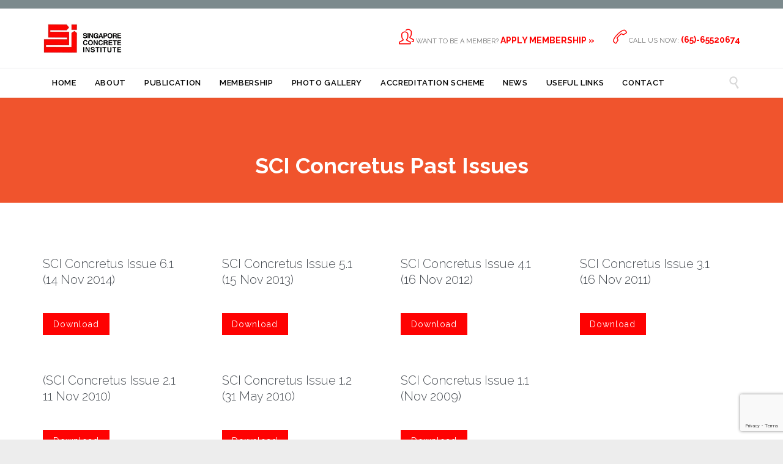

--- FILE ---
content_type: text/html; charset=UTF-8
request_url: https://scinst.org.sg/sci-concretus-past-issues-2/
body_size: 10305
content:
<!DOCTYPE html>
<!--[if IE]><![endif]-->
<!--[if IE 8 ]> <html lang="en-US" class="no-js ie8"> <![endif]-->
<!--[if IE 9 ]> <html lang="en-US" class="no-js ie9"> <![endif]-->
<!--[if (gt IE 9)|!(IE)]><!--> <html lang="en-US" class="no-ie no-js"> <!--<![endif]-->

<head>
	<meta charset="UTF-8" />
	<meta http-equiv="X-UA-Compatible" content="IE=edge,chrome=1" />
	<meta name="viewport" content="width=device-width, initial-scale=1">

	<link rel="pingback" href="https://scinst.org.sg/xmlrpc.php" />
	<title>SCI Concretus Past Issues &#8211; Singapore Concrete Institute</title>
<link rel='dns-prefetch' href='//www.google.com' />
<link rel='dns-prefetch' href='//fonts.googleapis.com' />
<link rel='dns-prefetch' href='//s.w.org' />
<link rel="alternate" type="application/rss+xml" title="Singapore Concrete Institute &raquo; Feed" href="https://scinst.org.sg/feed/" />
<link rel="alternate" type="application/rss+xml" title="Singapore Concrete Institute &raquo; Comments Feed" href="https://scinst.org.sg/comments/feed/" />
		<script type="text/javascript">
			window._wpemojiSettings = {"baseUrl":"https:\/\/s.w.org\/images\/core\/emoji\/13.0.1\/72x72\/","ext":".png","svgUrl":"https:\/\/s.w.org\/images\/core\/emoji\/13.0.1\/svg\/","svgExt":".svg","source":{"concatemoji":"https:\/\/scinst.org.sg\/wp-includes\/js\/wp-emoji-release.min.js?ver=5.6.16"}};
			!function(e,a,t){var n,r,o,i=a.createElement("canvas"),p=i.getContext&&i.getContext("2d");function s(e,t){var a=String.fromCharCode;p.clearRect(0,0,i.width,i.height),p.fillText(a.apply(this,e),0,0);e=i.toDataURL();return p.clearRect(0,0,i.width,i.height),p.fillText(a.apply(this,t),0,0),e===i.toDataURL()}function c(e){var t=a.createElement("script");t.src=e,t.defer=t.type="text/javascript",a.getElementsByTagName("head")[0].appendChild(t)}for(o=Array("flag","emoji"),t.supports={everything:!0,everythingExceptFlag:!0},r=0;r<o.length;r++)t.supports[o[r]]=function(e){if(!p||!p.fillText)return!1;switch(p.textBaseline="top",p.font="600 32px Arial",e){case"flag":return s([127987,65039,8205,9895,65039],[127987,65039,8203,9895,65039])?!1:!s([55356,56826,55356,56819],[55356,56826,8203,55356,56819])&&!s([55356,57332,56128,56423,56128,56418,56128,56421,56128,56430,56128,56423,56128,56447],[55356,57332,8203,56128,56423,8203,56128,56418,8203,56128,56421,8203,56128,56430,8203,56128,56423,8203,56128,56447]);case"emoji":return!s([55357,56424,8205,55356,57212],[55357,56424,8203,55356,57212])}return!1}(o[r]),t.supports.everything=t.supports.everything&&t.supports[o[r]],"flag"!==o[r]&&(t.supports.everythingExceptFlag=t.supports.everythingExceptFlag&&t.supports[o[r]]);t.supports.everythingExceptFlag=t.supports.everythingExceptFlag&&!t.supports.flag,t.DOMReady=!1,t.readyCallback=function(){t.DOMReady=!0},t.supports.everything||(n=function(){t.readyCallback()},a.addEventListener?(a.addEventListener("DOMContentLoaded",n,!1),e.addEventListener("load",n,!1)):(e.attachEvent("onload",n),a.attachEvent("onreadystatechange",function(){"complete"===a.readyState&&t.readyCallback()})),(n=t.source||{}).concatemoji?c(n.concatemoji):n.wpemoji&&n.twemoji&&(c(n.twemoji),c(n.wpemoji)))}(window,document,window._wpemojiSettings);
		</script>
		<style type="text/css">
img.wp-smiley,
img.emoji {
	display: inline !important;
	border: none !important;
	box-shadow: none !important;
	height: 1em !important;
	width: 1em !important;
	margin: 0 .07em !important;
	vertical-align: -0.1em !important;
	background: none !important;
	padding: 0 !important;
}
</style>
	<link rel='stylesheet' id='twb-open-sans-css'  href='https://fonts.googleapis.com/css?family=Open+Sans%3A300%2C400%2C500%2C600%2C700%2C800&#038;display=swap&#038;ver=5.6.16' type='text/css' media='all' />
<link rel='stylesheet' id='twbbwg-global-css'  href='https://scinst.org.sg/wp-content/plugins/photo-gallery/booster/assets/css/global.css?ver=1.0.0' type='text/css' media='all' />
<link rel='stylesheet' id='wp-block-library-css'  href='https://scinst.org.sg/wp-includes/css/dist/block-library/style.min.css?ver=5.6.16' type='text/css' media='all' />
<link rel='stylesheet' id='wp-components-css'  href='https://scinst.org.sg/wp-includes/css/dist/components/style.min.css?ver=5.6.16' type='text/css' media='all' />
<link rel='stylesheet' id='wp-editor-font-css'  href='https://fonts.googleapis.com/css?family=Noto+Serif%3A400%2C400i%2C700%2C700i&#038;ver=5.6.16' type='text/css' media='all' />
<link rel='stylesheet' id='wp-block-editor-css'  href='https://scinst.org.sg/wp-includes/css/dist/block-editor/style.min.css?ver=5.6.16' type='text/css' media='all' />
<link rel='stylesheet' id='wp-nux-css'  href='https://scinst.org.sg/wp-includes/css/dist/nux/style.min.css?ver=5.6.16' type='text/css' media='all' />
<link rel='stylesheet' id='wp-editor-css'  href='https://scinst.org.sg/wp-includes/css/dist/editor/style.min.css?ver=5.6.16' type='text/css' media='all' />
<link rel='stylesheet' id='block-robo-gallery-style-css-css'  href='https://scinst.org.sg/wp-content/plugins/robo-gallery/includes/extensions/block/dist/blocks.style.build.css?ver=3.2.23' type='text/css' media='all' />
<link rel='stylesheet' id='contact-form-7-css'  href='https://scinst.org.sg/wp-content/plugins/contact-form-7/includes/css/styles.css?ver=5.3' type='text/css' media='all' />
<link rel='stylesheet' id='foobox-free-min-css'  href='https://scinst.org.sg/wp-content/plugins/foobox-image-lightbox/free/css/foobox.free.min.css?ver=2.7.33' type='text/css' media='all' />
<link rel='stylesheet' id='bwg_fonts-css'  href='https://scinst.org.sg/wp-content/plugins/photo-gallery/css/bwg-fonts/fonts.css?ver=0.0.1' type='text/css' media='all' />
<link rel='stylesheet' id='sumoselect-css'  href='https://scinst.org.sg/wp-content/plugins/photo-gallery/css/sumoselect.min.css?ver=3.4.6' type='text/css' media='all' />
<link rel='stylesheet' id='mCustomScrollbar-css'  href='https://scinst.org.sg/wp-content/plugins/photo-gallery/css/jquery.mCustomScrollbar.min.css?ver=3.1.5' type='text/css' media='all' />
<link rel='stylesheet' id='bwg_googlefonts-css'  href='https://fonts.googleapis.com/css?family=Ubuntu&#038;subset=greek,latin,greek-ext,vietnamese,cyrillic-ext,latin-ext,cyrillic' type='text/css' media='all' />
<link rel='stylesheet' id='bwg_frontend-css'  href='https://scinst.org.sg/wp-content/plugins/photo-gallery/css/styles.min.css?ver=1.8.31' type='text/css' media='all' />
<link rel='stylesheet' id='wpsm_tabs_r-font-awesome-front-css'  href='https://scinst.org.sg/wp-content/plugins/tabs-responsive/assets/css/font-awesome/css/font-awesome.min.css?ver=5.6.16' type='text/css' media='all' />
<link rel='stylesheet' id='wpsm_tabs_r_bootstrap-front-css'  href='https://scinst.org.sg/wp-content/plugins/tabs-responsive/assets/css/bootstrap-front.css?ver=5.6.16' type='text/css' media='all' />
<link rel='stylesheet' id='wpsm_tabs_r_animate-css'  href='https://scinst.org.sg/wp-content/plugins/tabs-responsive/assets/css/animate.css?ver=5.6.16' type='text/css' media='all' />
<link rel='stylesheet' id='wpsm_team_b-font-awesome-front-css'  href='https://scinst.org.sg/wp-content/plugins/team-builder/assets/css/font-awesome/css/font-awesome.min.css?ver=5.6.16' type='text/css' media='all' />
<link rel='stylesheet' id='wpsm_team_b_bootstrap-front-css'  href='https://scinst.org.sg/wp-content/plugins/team-builder/assets/css/bootstrap-front.css?ver=5.6.16' type='text/css' media='all' />
<link rel='stylesheet' id='wpsm_team_b_team-css'  href='https://scinst.org.sg/wp-content/plugins/team-builder/assets/css/team.css?ver=5.6.16' type='text/css' media='all' />
<link rel='stylesheet' id='wpv-gfonts-css'  href='https://fonts.googleapis.com/css?family=Raleway%3Abold%2C800%2Cnormal%2C300%2C600%2Citalic%7CLato%3Abold&#038;subset=latin&#038;ver=16' type='text/css' media='all' />
<link rel='stylesheet' id='front-magnific-popup-css'  href='https://scinst.org.sg/wp-content/themes/construction/wpv_theme/assets/css/magnific.css?ver=5.6.16' type='text/css' media='all' />
<link rel='stylesheet' id='vamtam-front-all-css'  href='https://scinst.org.sg/wp-content/themes/construction/cache/all.css?ver=1687232854' type='text/css' media='all' />
<style id='vamtam-front-all-inline-css' type='text/css'>
.screens .linkarea img{
	box-shadow: 0px 2px 4px 0px rgba(0,0,0,0.10);
	transition: all .3s ease;
	border-radius: 2px;
}

.screens .linkarea img:hover {
	box-shadow: 0px 2px 20px 0px rgba(0,0,0,0.16);
	margin-top: -10px;
}
.page-id-10091 #style-switcher{
display: none;
}


body.sticky-header-type-over.sticky-header.wpv-not-scrolled header.main-header.layout-standard .second-row, body.sticky-header-type-over.sticky-header.wpv-not-scrolled header.main-header.layout-logo-text-menu .second-row{
  border-top-color: rgba(237, 237, 237, 0.2)
}





/* Welcome page only! */

.w-header {
	text-align: center;
}
.w-header .grid-1-6{
	display: inline-block;
	float: none;
}
.w-header h3{
	margin: 0px;
	font-weight: 600;
}
.w-header p{
	margin-top: 0.5em
}
.w-header .sep{
	opacity: 0.2;
}



.page-id-10091 h2{
    font-size: 3em;
    line-height: 1em;
    font-weight: 100;
    color: #7C8A8D;
    margin-bottom: 10px;
}

.big-text {
	font-size: 1.3em;
    line-height: 1.2em;
    font-weight: 100
}

.plugin-logos img{
	padding: 0px 20px;
    display: inline-block;
}


.more-testimonials{
	border: solid 1px #EDEDED;
	text-align: center;
	padding: 20px 30px;
	border: 1px solid #D9D9D9;
}
.more-testimonials h3{
    margin-bottom: 9px;
    margin-top: 6px;
}
.more-testimonials p{
	margin-top: 0px;
}
.dark-bg h2{
	color: #fff !important;
}

@media (max-width: 958px){
.twitter-button{
	margin-bottom: 20px;
}
.w-header .extended-content {
	left: 0px !important;
	right: 0px !important;
}
}

.fixed-header-box .logo-wrapper .logo img {
  clear: both;
  padding: 0;
  height: 65px;
  border: 0 !important;
  vertical-align: bottom;
}


</style>
<!--n2css--><!--n2js--><script type='text/javascript' src='https://scinst.org.sg/wp-includes/js/jquery/jquery.min.js?ver=3.5.1' id='jquery-core-js'></script>
<script type='text/javascript' src='https://scinst.org.sg/wp-includes/js/jquery/jquery-migrate.min.js?ver=3.3.2' id='jquery-migrate-js'></script>
<script type='text/javascript' src='https://scinst.org.sg/wp-content/plugins/photo-gallery/booster/assets/js/circle-progress.js?ver=1.2.2' id='twbbwg-circle-js'></script>
<script type='text/javascript' id='twbbwg-global-js-extra'>
/* <![CDATA[ */
var twb = {"nonce":"b51e765c6f","ajax_url":"https:\/\/scinst.org.sg\/wp-admin\/admin-ajax.php","plugin_url":"https:\/\/scinst.org.sg\/wp-content\/plugins\/photo-gallery\/booster","href":"https:\/\/scinst.org.sg\/wp-admin\/admin.php?page=twbbwg_photo-gallery"};
var twb = {"nonce":"b51e765c6f","ajax_url":"https:\/\/scinst.org.sg\/wp-admin\/admin-ajax.php","plugin_url":"https:\/\/scinst.org.sg\/wp-content\/plugins\/photo-gallery\/booster","href":"https:\/\/scinst.org.sg\/wp-admin\/admin.php?page=twbbwg_photo-gallery"};
/* ]]> */
</script>
<script type='text/javascript' src='https://scinst.org.sg/wp-content/plugins/photo-gallery/booster/assets/js/global.js?ver=1.0.0' id='twbbwg-global-js'></script>
<script type='text/javascript' src='https://scinst.org.sg/wp-content/plugins/photo-gallery/js/jquery.sumoselect.min.js?ver=3.4.6' id='sumoselect-js'></script>
<script type='text/javascript' src='https://scinst.org.sg/wp-content/plugins/photo-gallery/js/tocca.min.js?ver=2.0.9' id='bwg_mobile-js'></script>
<script type='text/javascript' src='https://scinst.org.sg/wp-content/plugins/photo-gallery/js/jquery.mCustomScrollbar.concat.min.js?ver=3.1.5' id='mCustomScrollbar-js'></script>
<script type='text/javascript' src='https://scinst.org.sg/wp-content/plugins/photo-gallery/js/jquery.fullscreen.min.js?ver=0.6.0' id='jquery-fullscreen-js'></script>
<script type='text/javascript' id='bwg_frontend-js-extra'>
/* <![CDATA[ */
var bwg_objectsL10n = {"bwg_field_required":"field is required.","bwg_mail_validation":"This is not a valid email address.","bwg_search_result":"There are no images matching your search.","bwg_select_tag":"Select Tag","bwg_order_by":"Order By","bwg_search":"Search","bwg_show_ecommerce":"Show Ecommerce","bwg_hide_ecommerce":"Hide Ecommerce","bwg_show_comments":"Show Comments","bwg_hide_comments":"Hide Comments","bwg_restore":"Restore","bwg_maximize":"Maximize","bwg_fullscreen":"Fullscreen","bwg_exit_fullscreen":"Exit Fullscreen","bwg_search_tag":"SEARCH...","bwg_tag_no_match":"No tags found","bwg_all_tags_selected":"All tags selected","bwg_tags_selected":"tags selected","play":"Play","pause":"Pause","is_pro":"","bwg_play":"Play","bwg_pause":"Pause","bwg_hide_info":"Hide info","bwg_show_info":"Show info","bwg_hide_rating":"Hide rating","bwg_show_rating":"Show rating","ok":"Ok","cancel":"Cancel","select_all":"Select all","lazy_load":"0","lazy_loader":"https:\/\/scinst.org.sg\/wp-content\/plugins\/photo-gallery\/images\/ajax_loader.png","front_ajax":"0","bwg_tag_see_all":"see all tags","bwg_tag_see_less":"see less tags"};
/* ]]> */
</script>
<script type='text/javascript' src='https://scinst.org.sg/wp-content/plugins/photo-gallery/js/scripts.min.js?ver=1.8.31' id='bwg_frontend-js'></script>
<script type='text/javascript' id='wp-table-builder-js-extra'>
/* <![CDATA[ */
var WptbFrontendData = {"stylePass":{"stylesheets":{"wp-table-builder-css":"https:\/\/scinst.org.sg\/wp-content\/plugins\/wp-table-builder\/inc\/frontend\/css\/wp-table-builder-frontend.css?version=1.3.2"}}};
/* ]]> */
</script>
<script type='text/javascript' src='https://scinst.org.sg/wp-content/plugins/wp-table-builder/inc/frontend/js/wp-table-builder-frontend.js?ver=1.3.2' id='wp-table-builder-js'></script>
<script type='text/javascript' src='https://scinst.org.sg/wp-content/themes/construction/vamtam/assets/js/modernizr.min.js?ver=5.6.16' id='modernizr-js'></script>
<script type='text/javascript' id='foobox-free-min-js-before'>
/* Run FooBox FREE (v2.7.33) */
var FOOBOX = window.FOOBOX = {
	ready: true,
	disableOthers: false,
	o: {wordpress: { enabled: true }, countMessage:'image %index of %total', captions: { dataTitle: ["captionTitle","title","elementorLightboxTitle"], dataDesc: ["captionDesc","description","elementorLightboxDescription"] }, rel: '', excludes:'.fbx-link,.nofoobox,.nolightbox,a[href*="pinterest.com/pin/create/button/"]', affiliate : { enabled: false }},
	selectors: [
		".foogallery-container.foogallery-lightbox-foobox", ".foogallery-container.foogallery-lightbox-foobox-free", ".gallery", ".wp-block-gallery", ".wp-caption", ".wp-block-image", "a:has(img[class*=wp-image-])", ".foobox"
	],
	pre: function( $ ){
		// Custom JavaScript (Pre)
		
	},
	post: function( $ ){
		// Custom JavaScript (Post)
		
		// Custom Captions Code
		
	},
	custom: function( $ ){
		// Custom Extra JS
		
	}
};
</script>
<script type='text/javascript' src='https://scinst.org.sg/wp-content/plugins/foobox-image-lightbox/free/js/foobox.free.min.js?ver=2.7.33' id='foobox-free-min-js'></script>
<link rel="https://api.w.org/" href="https://scinst.org.sg/wp-json/" /><link rel="alternate" type="application/json" href="https://scinst.org.sg/wp-json/wp/v2/pages/12809" /><link rel="EditURI" type="application/rsd+xml" title="RSD" href="https://scinst.org.sg/xmlrpc.php?rsd" />
<link rel="wlwmanifest" type="application/wlwmanifest+xml" href="https://scinst.org.sg/wp-includes/wlwmanifest.xml" /> 
<meta name="generator" content="WordPress 5.6.16" />
<link rel="canonical" href="https://scinst.org.sg/sci-concretus-past-issues-2/" />
<link rel='shortlink' href='https://scinst.org.sg/?p=12809' />
<link rel="alternate" type="application/json+oembed" href="https://scinst.org.sg/wp-json/oembed/1.0/embed?url=https%3A%2F%2Fscinst.org.sg%2Fsci-concretus-past-issues-2%2F" />
<link rel="alternate" type="text/xml+oembed" href="https://scinst.org.sg/wp-json/oembed/1.0/embed?url=https%3A%2F%2Fscinst.org.sg%2Fsci-concretus-past-issues-2%2F&#038;format=xml" />
<style type="text/css">.recentcomments a{display:inline !important;padding:0 !important;margin:0 !important;}</style><meta name="generator" content="Powered by Slider Revolution 6.7.20 - responsive, Mobile-Friendly Slider Plugin for WordPress with comfortable drag and drop interface." />
<link rel="icon" href="https://scinst.org.sg/wp-content/uploads/2020/08/cropped-Screenshot-2020-08-20-at-2.35.46-PM-1-32x32.png" sizes="32x32" />
<link rel="icon" href="https://scinst.org.sg/wp-content/uploads/2020/08/cropped-Screenshot-2020-08-20-at-2.35.46-PM-1-192x192.png" sizes="192x192" />
<link rel="apple-touch-icon" href="https://scinst.org.sg/wp-content/uploads/2020/08/cropped-Screenshot-2020-08-20-at-2.35.46-PM-1-180x180.png" />
<meta name="msapplication-TileImage" content="https://scinst.org.sg/wp-content/uploads/2020/08/cropped-Screenshot-2020-08-20-at-2.35.46-PM-1-270x270.png" />
<script>function setREVStartSize(e){
			//window.requestAnimationFrame(function() {
				window.RSIW = window.RSIW===undefined ? window.innerWidth : window.RSIW;
				window.RSIH = window.RSIH===undefined ? window.innerHeight : window.RSIH;
				try {
					var pw = document.getElementById(e.c).parentNode.offsetWidth,
						newh;
					pw = pw===0 || isNaN(pw) || (e.l=="fullwidth" || e.layout=="fullwidth") ? window.RSIW : pw;
					e.tabw = e.tabw===undefined ? 0 : parseInt(e.tabw);
					e.thumbw = e.thumbw===undefined ? 0 : parseInt(e.thumbw);
					e.tabh = e.tabh===undefined ? 0 : parseInt(e.tabh);
					e.thumbh = e.thumbh===undefined ? 0 : parseInt(e.thumbh);
					e.tabhide = e.tabhide===undefined ? 0 : parseInt(e.tabhide);
					e.thumbhide = e.thumbhide===undefined ? 0 : parseInt(e.thumbhide);
					e.mh = e.mh===undefined || e.mh=="" || e.mh==="auto" ? 0 : parseInt(e.mh,0);
					if(e.layout==="fullscreen" || e.l==="fullscreen")
						newh = Math.max(e.mh,window.RSIH);
					else{
						e.gw = Array.isArray(e.gw) ? e.gw : [e.gw];
						for (var i in e.rl) if (e.gw[i]===undefined || e.gw[i]===0) e.gw[i] = e.gw[i-1];
						e.gh = e.el===undefined || e.el==="" || (Array.isArray(e.el) && e.el.length==0)? e.gh : e.el;
						e.gh = Array.isArray(e.gh) ? e.gh : [e.gh];
						for (var i in e.rl) if (e.gh[i]===undefined || e.gh[i]===0) e.gh[i] = e.gh[i-1];
											
						var nl = new Array(e.rl.length),
							ix = 0,
							sl;
						e.tabw = e.tabhide>=pw ? 0 : e.tabw;
						e.thumbw = e.thumbhide>=pw ? 0 : e.thumbw;
						e.tabh = e.tabhide>=pw ? 0 : e.tabh;
						e.thumbh = e.thumbhide>=pw ? 0 : e.thumbh;
						for (var i in e.rl) nl[i] = e.rl[i]<window.RSIW ? 0 : e.rl[i];
						sl = nl[0];
						for (var i in nl) if (sl>nl[i] && nl[i]>0) { sl = nl[i]; ix=i;}
						var m = pw>(e.gw[ix]+e.tabw+e.thumbw) ? 1 : (pw-(e.tabw+e.thumbw)) / (e.gw[ix]);
						newh =  (e.gh[ix] * m) + (e.tabh + e.thumbh);
					}
					var el = document.getElementById(e.c);
					if (el!==null && el) el.style.height = newh+"px";
					el = document.getElementById(e.c+"_wrapper");
					if (el!==null && el) {
						el.style.height = newh+"px";
						el.style.display = "block";
					}
				} catch(e){
					console.log("Failure at Presize of Slider:" + e)
				}
			//});
		  };</script>
		<style type="text/css" id="wp-custom-css">
			.icon.shortcode.box, .icon.shortcode.border {
    padding: .2em;
	

		</style>
		</head>
<body class="page-template-default page page-id-12809 layout-full full pagination-load-more page-vertical-padding-top-only sticky-header-type-normal wpv-not-scrolled has-page-header no-header-slider no-header-sidebars responsive-layout no-breadcrumbs no-slider-button-thumbnails sticky-header vamtam-limit-wrapper elementor-default elementor-kit-12300">
	<span id="top"></span>
		<div id="page" class="main-container">

		<div class="fixed-header-box">
	<header class="main-header layout-logo-text-menu  ">
			<div id="top-nav-wrapper">
				<nav class="top-nav text-social">
			<div class="limit-wrapper header-padding top-nav-inner">
				<div class="row">
					<div class="row ">
						<div class="grid-1-2" id="top-nav-text">
	</div><div class="grid-1-2" id="top-nav-social">
																																																				</div>					</div>
				</div>
			</div>
		</nav>
			</div>
		<div class="header-content-wrapper">
	<div class="first-row limit-wrapper header-padding">
		<div class="first-row-wrapper">
			<div class="first-row-left">
				<div class="logo-wrapper ">
	<a href="#" id="mp-menu-trigger" class="icon-b" data-icon="&#57801;">Open/Close Menu</a>
		<a href="https://scinst.org.sg" title="Singapore Concrete Institute" class="logo " style="min-width:129px">			<img src="https://scinst.org.sg/wp-content/uploads/2020/08/logo1-1.jpg" alt="Singapore Concrete Institute" class="normal-logo" height="48" style="max-height: 48.5px;"/>
						</a>
		<div class="mobile-logo-additions">
							<button class="header-search icon wpv-overlay-search-trigger">&#57645;</button>
			</div>
</div>

			</div>
			<div class="first-row-right">
				<div class="first-row-right-inner">
																<div id="header-text">
							<div><span class='icon shortcode theme  use-hover' style='color:#fe0202;font-size:25px !important;'>&#57559;</span>

WANT TO BE A MEMBER?
<a href="https://scinst.org.sg/membership/"><strong>APPLY MEMBERSHIP »</strong></a></div>
															<div><span class='icon shortcode theme  use-hover' style='color:#fe0202;font-size:23px !important;'>&#57471;</span>

CALL US NOW:
<a href="tel:65520674"><strong>(65)-65520674</strong></a></div>
													</div>
									</div>
			</div>
		</div>
	</div>
</div>

<div class="second-row header-content-wrapper">
	<div class="limit-wrapper header-padding">
		<div class="second-row-columns">
			<div class="header-center">
				<div id="menus">
					<nav id="main-menu">
		<a href="#main" title="Skip to content" class="visuallyhidden">Skip to content</a>
	<div class="menu-main-menu-container"><ul id="menu-main-menu" class="menu"><li id="menu-item-11834" class="menu-item menu-item-type-post_type menu-item-object-page menu-item-home menu-item-11834"><a href="https://scinst.org.sg/"><span>HOME</span></a></li>
<li id="menu-item-12986" class="menu-item menu-item-type-custom menu-item-object-custom menu-item-has-children menu-item-12986"><a href="#"><span>ABOUT</span></a>
<div class='sub-menu-wrapper'><ul class="sub-menu">
	<li id="menu-item-12124" class="menu-item menu-item-type-post_type menu-item-object-page menu-item-12124"><a href="https://scinst.org.sg/about/"><span>General Information</span></a></li>
	<li id="menu-item-12712" class="menu-item menu-item-type-post_type menu-item-object-page menu-item-12712"><a href="https://scinst.org.sg/board-of-directors-2/"><span>Board of Directors</span></a></li>
	<li id="menu-item-12889" class="menu-item menu-item-type-post_type menu-item-object-page menu-item-12889"><a href="https://scinst.org.sg/sci-pre/"><span>SCI Presidents</span></a></li>
	<li id="menu-item-12121" class="menu-item menu-item-type-post_type menu-item-object-page menu-item-12121"><a href="https://scinst.org.sg/honors-awards/"><span>Honors &#038; Awards</span></a></li>
</ul></div>
</li>
<li id="menu-item-12120" class="menu-item menu-item-type-custom menu-item-object-custom menu-item-has-children menu-item-12120"><a href="#"><span>PUBLICATION</span></a>
<div class='sub-menu-wrapper'><ul class="sub-menu">
	<li id="menu-item-12246" class="menu-item menu-item-type-post_type menu-item-object-page menu-item-12246"><a href="https://scinst.org.sg/sci-concretus-magazine-1/"><span>SCI Concretus Magazine</span></a></li>
	<li id="menu-item-13184" class="menu-item menu-item-type-post_type menu-item-object-page menu-item-13184"><a href="https://scinst.org.sg/blueprints-for-successful-public-housing/"><span>Blueprints for Successful Public Housing</span></a></li>
	<li id="menu-item-13191" class="menu-item menu-item-type-post_type menu-item-object-page menu-item-13191"><a href="https://scinst.org.sg/technical-materials/"><span>Technical Materials</span></a></li>
	<li id="menu-item-12717" class="menu-item menu-item-type-post_type menu-item-object-page menu-item-12717"><a href="https://scinst.org.sg/publication-policy/"><span>Publication Policy</span></a></li>
</ul></div>
</li>
<li id="menu-item-12987" class="menu-item menu-item-type-custom menu-item-object-custom menu-item-has-children menu-item-12987"><a href="#"><span>MEMBERSHIP</span></a>
<div class='sub-menu-wrapper'><ul class="sub-menu">
	<li id="menu-item-12136" class="menu-item menu-item-type-custom menu-item-object-custom menu-item-12136"><a href="https://scinst.org.sg/membership/"><span>Apply Membership</span></a></li>
</ul></div>
</li>
<li id="menu-item-12139" class="menu-item menu-item-type-post_type menu-item-object-page menu-item-12139"><a href="https://scinst.org.sg/portfolio-layouts/photo-gallery/"><span>PHOTO GALLERY</span></a></li>
<li id="menu-item-12140" class="menu-item menu-item-type-custom menu-item-object-custom menu-item-has-children menu-item-12140"><a href="#"><span>ACCREDITATION SCHEME</span></a>
<div class='sub-menu-wrapper'><ul class="sub-menu">
	<li id="menu-item-12468" class="menu-item menu-item-type-post_type menu-item-object-page menu-item-12468"><a href="https://scinst.org.sg/pbu-manufacturer-accreditation-scheme/"><span>PBU MANUFACTURER ACCREDITATION SCHEME</span></a></li>
	<li id="menu-item-12142" class="menu-item menu-item-type-custom menu-item-object-custom menu-item-12142"><a href="https://scinst.org.sg/ppvc-manufacturer-accreditation-scheme/"><span>PPVC MANUFACTURER ACCREDITATION SCHEME</span></a></li>
	<li id="menu-item-12143" class="menu-item menu-item-type-custom menu-item-object-custom menu-item-12143"><a href="https://scinst.org.sg/waterproofing-accreditation-scheme/"><span>WATERPROOFING ACCREDITATION SCHEME</span></a></li>
	<li id="menu-item-12144" class="menu-item menu-item-type-custom menu-item-object-custom menu-item-12144"><a href="https://scinst.org.sg/precaster-accreditation-scheme/"><span>PRECASTER ACCREDITATION SCHEME</span></a></li>
</ul></div>
</li>
<li id="menu-item-12909" class="menu-item menu-item-type-post_type menu-item-object-page menu-item-12909"><a href="https://scinst.org.sg/blog/news-latest/"><span>NEWS</span></a></li>
<li id="menu-item-12145" class="menu-item menu-item-type-custom menu-item-object-custom menu-item-12145"><a href="https://scinst.org.sg/useful-links/"><span>USEFUL LINKS</span></a></li>
<li id="menu-item-11827" class="menu-item menu-item-type-post_type menu-item-object-page menu-item-11827"><a href="https://scinst.org.sg/contact-us/"><span>CONTACT</span></a></li>
</ul></div></nav>				</div>
			</div>

			
							<div class="search-wrapper">
					
<button class="header-search icon wpv-overlay-search-trigger">&#57645;</button>				</div>
					</div>
	</div>
</div>
	</header>

	</div><!-- / .fixed-header-box -->
<div class="shadow-bottom"></div>
		
		<div class="boxed-layout">
			<div class="pane-wrapper clearfix">
								<div id="main-content">
					<div id="sub-header" class="layout-full has-background">
	<div class="meta-header" style="background-color:#f0542d;background-image:url(&#039;https://construction.vamtam.com/wp-content/uploads/2014/04/header_bg-1.jpg&#039; );background-repeat:no-repeat;background-size:auto;background-attachment:fixed;">
		<div class="limit-wrapper">
			<div class="meta-header-inside">
				<header class="page-header ">
				<div class="page-header-content">
											<h1 style="color:#fff;">
							<span class="title">
								<span itemprop="headline">SCI Concretus Past Issues</span>
															</span>
						</h1>
														</div>
			</header>			</div>
		</div>
	</div>
</div>					<!-- #main ( do not remove this comment ) -->
					<div id="main" role="main" class="wpv-main layout-full">
						
													<div class="limit-wrapper">
						
	<div class="row page-wrapper">
		
		<article id="post-12809" class="full post-12809 page type-page status-publish hentry">
						<div class="page-content">
				<div class="push " style="height:35px"></div>
<div class="row "><div class="wpv-grid grid-1-4  wpv-first-level first unextended no-extended-padding" style="padding-top:0.05px;padding-bottom:0.05px;" id="wpv-column-f77d7aeec8429a1ee159427a5150b5e5" ><h4 style="text-align: left;"><span class="bbcode-size bbcode-size-page"><span class="bbcode-color bbcode-color-page">SCI Concretus Issue 6.1<br />
(14 Nov 2014)</span></span></h4>
<p><img loading="lazy" class="alignnone wp-image-12242" src="https://newwebsite.scinst.org.sg/wp-content/uploads/2020/08/sci6.1.jpg" alt="" width="226" height="320" /></p>
<a href="https://scinst.org.sg/request.php?48" style='font-size: 14px;' class="vamtam-button accent1  button-filled hover-accent1  alignleft"><span class="btext" data-text="Download">Download</span></a></div>
<div class="wpv-grid grid-1-4  wpv-first-level unextended no-extended-padding" style="padding-top:0.05px;padding-bottom:0.05px;" id="wpv-column-95a02cde1abb238afb2a7592578484ee" ><h4 style="text-align: left;"><span class="bbcode-size bbcode-size-page"><span class="bbcode-color bbcode-color-page">SCI Concretus Issue 5.1<br />
(15 Nov 2013)</span></span></h4>
<p><img loading="lazy" class="alignnone wp-image-12821" src="https://newwebsite.scinst.org.sg/wp-content/uploads/2020/09/sci_5.1.jpg" alt="" width="224" height="320" /></p>
<a href="https://scinst.org.sg/wp-content/uploads/2020/12/SCIConcretus5.1.pdf.pdf" style='font-size: 14px;' class="vamtam-button accent1  button-filled hover-accent1  alignleft"><span class="btext" data-text="Download">Download</span></a></div>
<div class="wpv-grid grid-1-4  wpv-first-level unextended no-extended-padding" style="padding-top:0.05px;padding-bottom:0.05px;" id="wpv-column-b8ef7b1edbfd156f1d0a42267ad1e384" ><h4 style="text-align: left;"><span class="bbcode-size bbcode-size-page"><span class="bbcode-color bbcode-color-page">SCI Concretus Issue 4.1<br />
(16 Nov 2012)</span></span></h4>
<p><img loading="lazy" class="alignnone wp-image-12820" src="https://newwebsite.scinst.org.sg/wp-content/uploads/2020/09/sci_4.1-1.jpg" alt="" width="230" height="320" /></p>
<a href="https://scinst.org.sg/wp-content/uploads/2020/12/SCIConcretus4.1.pdf" style='font-size: 14px;' class="vamtam-button accent1  button-filled hover-accent1  alignleft"><span class="btext" data-text="Download">Download</span></a></div>
<div class="wpv-grid grid-1-4  wpv-first-level unextended no-extended-padding" style="padding-top:0.05px;padding-bottom:0.05px;" id="wpv-column-d8016638101f98f50eec8c1348be4431" ><h4 style="text-align: left;"><span class="bbcode-size bbcode-size-page"><span class="bbcode-color bbcode-color-page">SCI Concretus Issue 3.1<br />
(16 Nov 2011)</span></span></h4>
<p><img loading="lazy" class="alignnone wp-image-12819" src="https://newwebsite.scinst.org.sg/wp-content/uploads/2020/09/cover3.1.jpg" alt="" width="231" height="320" /></p>
<a href="https://scinst.org.sg/sci-concretus-issue-3-1-16-nov-2011/" style='font-size: 14px;' class="vamtam-button accent1  button-filled hover-accent1  alignleft"><span class="btext" data-text="Download">Download</span></a></div></div>
<div class="row "><div class="wpv-grid grid-1-1  wpv-first-level first unextended no-extended-padding" style="padding-top:0.05px;padding-bottom:0.05px;" id="wpv-column-57e58f99824af97119c94575ae65b175" ></div></div>
<div class="push " style="height:35px"></div>
<div class="row "><div class="wpv-grid grid-1-4  wpv-first-level first unextended no-extended-padding" style="padding-top:0.05px;padding-bottom:0.05px;" id="wpv-column-74a319e5653f98ccc15ebdfe4a1c2778" ><h4 style="text-align: left;"><span class="bbcode-size bbcode-size-page"><span class="bbcode-color bbcode-color-page">(SCI Concretus Issue 2.1<br />
11 Nov 2010)</span></span></h4>
<p><img loading="lazy" class="alignnone wp-image-12818" src="https://newwebsite.scinst.org.sg/wp-content/uploads/2020/09/cover2.1a.jpeg" alt="" width="231" height="320" /></p>
<a href="https://scinst.org.sg/sci-concretus-issue-2-1-11-nov-2010 " style='font-size: 14px;' class="vamtam-button accent1  button-filled hover-accent1  alignleft"><span class="btext" data-text="Download">Download</span></a></div>
<div class="wpv-grid grid-1-4  wpv-first-level unextended no-extended-padding" style="padding-top:0.05px;padding-bottom:0.05px;" id="wpv-column-9fb3a67073ceea275e8d46f482cace5f" ><h4 style="text-align: left;"><span class="bbcode-size bbcode-size-page"><span class="bbcode-color bbcode-color-page">SCI Concretus Issue 1.2<br />
(31 May 2010)</span></span></h4>
<p><img loading="lazy" class="alignnone wp-image-12823" src="https://newwebsite.scinst.org.sg/wp-content/uploads/2020/09/sciconcretus_1.2.a1-1.jpg" alt="" width="237" height="320" /></p>
<a href="https://scinst.org.sg/sci-concretus-issue-1-2-31-may-2010" style='font-size: 14px;' class="vamtam-button accent1  button-filled hover-accent1  alignleft"><span class="btext" data-text="Download">Download</span></a></div>
<div class="wpv-grid grid-1-4  wpv-first-level unextended no-extended-padding" style="padding-top:0.05px;padding-bottom:0.05px;" id="wpv-column-9a0310e3208428687e3f39c951e7ae5e" ><h4 style="text-align: left;"><span class="bbcode-size bbcode-size-page"><span class="bbcode-color bbcode-color-page">SCI Concretus Issue 1.1<br />
(Nov 2009)</span></span></h4>
<p><img loading="lazy" class="alignnone wp-image-12822" src="https://newwebsite.scinst.org.sg/wp-content/uploads/2020/09/scicon1.1-1-1.jpg" alt="" width="233" height="320" /></p>
<a href="https://scinst.org.sg/sci-concretus-issue-1-1-nov-2009" style='font-size: 14px;' class="vamtam-button accent1  button-filled hover-accent1  alignleft"><span class="btext" data-text="Download">Download</span></a></div></div>
<div class="row "><div class="wpv-grid grid-1-1  wpv-first-level first unextended no-extended-padding" style="padding-top:0.05px;padding-bottom:0.05px;" id="wpv-column-84b6443f83fa29990d2eea0d27ac87f9" ></div></div>
<div class="push " style="height:30px"></div>
											</div>

			
<div class="limit-wrapper">
</div>

		</article>

		
	</div>

						</div> <!-- .limit-wrapper -->
	
				</div><!-- / #main ( do not remove this comment ) -->

			</div><!-- #main-content -->

							<footer class="main-footer">
											<div class="footer-sidebars-wrapper">
							<div id="footer-sidebars" data-rows="8">
	<div class="row" data-num="0">
																<aside class="cell-1-4  fit">
					<section id="text-18" class="widget widget_text">			<div class="textwidget"><div class="push  wpv-hide-lowres" style="margin-bottom:-25px"></div><a href="/"></a>
</div>
		</section>				</aside>
																							<aside class="cell-1-4  fit">
					<section id="text-13" class="widget widget_text">			<div class="textwidget"><div class="push " style="height:35px"></div><a href="scinst.org.sg/membership/"><h4><span class='icon shortcode theme  use-hover' style='color:#fe0202;font-size:20px !important;'>&#57422;</span> Apply Membership »</h4></a>
</div>
		</section>				</aside>
																							<aside class="cell-1-4  fit">
					<section id="text-23" class="widget widget_text">			<div class="textwidget"><div class="push " style="height:35px"></div><a href="https://scinst.org.sg/portfolio-layouts/photo-gallery/"> <h4><span class='icon shortcode theme  use-hover' style='color:#fe0202;font-size:20px !important;'>&#57399;</span> Our Gallery »</h4></a>
</div>
		</section>				</aside>
																							<aside class="cell-1-4  last fit">
					<section id="text-20" class="widget widget_text">			<div class="textwidget"><div class="push " style="height:35px"></div> <a class="wpv-scroll-to-top" href="#"><h4><span class='icon shortcode theme  use-hover' style='color:#fe0202;font-size:24px !important;'>&#58905;</span>  Top</h4></a>
</div>
		</section>				</aside>
									</div><div class="row" data-num="4">
																							<aside class="cell-1-4  fit">
					<section id="text-15" class="widget widget_text"><h4 class="widget-title">ABOUT</h4>			<div class="textwidget"><p>The Singapore Concrete Institute was founded in July 1978. It is a non-profit organization </p>
<p><a href="https://scinst.org.sg/about/" target="_self" style='font-size: 12px;' class="vamtam-button accent1  button-border hover-accent1 " rel="noopener"><span class="btext" data-text="Read More">Read More</span></a></p>
</div>
		</section>				</aside>
																							<aside class="cell-1-4  fit">
					<section id="text-25" class="widget widget_text"><h4 class="widget-title">FOLLOW US</h4>			<div class="textwidget"><p><a href="https://www.facebook.com/concete.singapore.inst"><span class='icon shortcode  border use-hover' style='color:#fe0202;font-size:18px !important;'>&#58155;</span></a> <a href="https://www.linkedin.com/company/singapore-concrete-institute/"><span class='icon shortcode theme border use-hover' style='color:#fe0202;font-size:18px !important;'>&#58904;</span></a></p>
</div>
		</section>				</aside>
																							<aside class="cell-1-4  fit">
					<section id="text-21" class="widget widget_text"><h4 class="widget-title">CONTACTS</h4>			<div class="textwidget"><p>Blk 342 Ang Mo Kio Ave 1<br />
#03-1563 Singapore 560342</p>
<p>Tel: (65)-65520674<br />
E-mail: scinst@scinst.org.sg</p>
<p><a href="https://www.google.com/maps/place/Singapore+Concrete+Institute/@1.3647006,103.846384,17z/data=!4m5!3m4!1s0x31da16e1de6c9809:0xc24e924afd7abbc1!8m2!3d1.3647006!4d103.8485727" target="_blank" rel="noopener">Get directions on the map</a> →</p>
<p>&nbsp;</p>
</div>
		</section>				</aside>
																							<aside class="cell-1-4  last fit">
					<section id="text-22" class="widget widget_text"><h4 class="widget-title">Send an Enquiry</h4>			<div class="textwidget"><div role="form" class="wpcf7" id="wpcf7-f9873-p12809-o1" lang="en-US" dir="ltr">
<div class="screen-reader-response"><p role="status" aria-live="polite" aria-atomic="true"></p> <ul></ul></div>
<form action="/sci-concretus-past-issues-2/#wpcf7-f9873-p12809-o1" method="post" class="wpcf7-form init" novalidate="novalidate" data-status="init">
<div style="display: none;">
<input type="hidden" name="_wpcf7" value="9873" />
<input type="hidden" name="_wpcf7_version" value="5.3" />
<input type="hidden" name="_wpcf7_locale" value="en_US" />
<input type="hidden" name="_wpcf7_unit_tag" value="wpcf7-f9873-p12809-o1" />
<input type="hidden" name="_wpcf7_container_post" value="12809" />
<input type="hidden" name="_wpcf7_posted_data_hash" value="" />
<input type="hidden" name="_wpcf7_recaptcha_response" value="" />
</div>
<div class="vamtam-rsvp-form">
<span class="wpcf7-form-control-wrap your-name"><input type="text" name="your-name" value="" size="40" class="wpcf7-form-control wpcf7-text wpcf7-validates-as-required" id="name" aria-required="true" aria-invalid="false" placeholder="Name" /></span><br />
<span class="wpcf7-form-control-wrap Email"><input type="email" name="Email" value="" size="40" class="wpcf7-form-control wpcf7-text wpcf7-email wpcf7-validates-as-required wpcf7-validates-as-email" aria-required="true" aria-invalid="false" placeholder="Email" /></span><br />
 <span class="wpcf7-form-control-wrap your-subject"><input type="text" name="your-subject" value="" size="40" class="wpcf7-form-control wpcf7-text wpcf7-validates-as-required" aria-required="true" aria-invalid="false" placeholder="Subject" /></span><br />
 <span class="wpcf7-form-control-wrap your-message"><textarea name="your-message" cols="40" rows="2" class="wpcf7-form-control wpcf7-textarea" aria-invalid="false" placeholder="Your Message"></textarea></span></p>
<div style="text-decoration-color: #E90F13 !important;"><span class="wpcf7-form-control-wrap quiz-12"><label><span class="wpcf7-quiz-label">4+3=?</span> <input type="text" name="quiz-12" size="40" class="wpcf7-form-control wpcf7-quiz" autocomplete="off" aria-required="true" aria-invalid="false" /></label><input type="hidden" name="_wpcf7_quiz_answer_quiz-12" value="cf1d0e280abe86d97b0ab1eb903cb0f7" /></span></div>
<p> <input type="submit" value="SEND" class="wpcf7-form-control wpcf7-submit" />
</p></div>
<div class="wpcf7-response-output" aria-hidden="true"></div></form></div>
</div>
		</section>				</aside>
										</div>
</div>						</div>
									</footer>

				
									<div class="copyrights">
						<div class="limit-wrapper">
							<div class="row">
																									<div class="wpv-grid grid-1-3">© 2020 <a href="#">The Singapore Concrete Institute</a></div>
									<div class="wpv-grid grid-1-3 textcenter"></div>
									<div class="wpv-grid grid-1-3 textright">Website Developed by <a href="http://linsad.com/" target="_blank" rel="noopener">Lins Ad</a>.</div>
															</div>
						</div>
					</div>
							
		</div><!-- / .pane-wrapper -->

	</div><!-- / .boxed-layout -->
</div><!-- / #page -->

<div id="wpv-overlay-search">
	<form action="https://scinst.org.sg/" class="searchform" method="get" role="search" novalidate="">
		<input type="text" required="required" placeholder="Search..." name="s" value="" />
		<button type="submit" class="icon theme">&#58889;</button>
			</form>
</div>



		<script>
			window.RS_MODULES = window.RS_MODULES || {};
			window.RS_MODULES.modules = window.RS_MODULES.modules || {};
			window.RS_MODULES.waiting = window.RS_MODULES.waiting || [];
			window.RS_MODULES.defered = true;
			window.RS_MODULES.moduleWaiting = window.RS_MODULES.moduleWaiting || {};
			window.RS_MODULES.type = 'compiled';
		</script>
		<script id='wpvpm-menu-item' type='text/html'><li>
	<% if(children.length > 0) { %>
		<a href="#" class="has-children <%= _.escape(classes.join(' ')) %>" title="<%= _.escape(attr_title) %>"><%= title %></a>
		<div class="mp-level">
			<div class="mp-level-header">
				<h2><%= title %></h2>
				<a class="mp-back" href="#"><%= WpvPushMenu.back %></a>
			</div>
			<ul>
				<% if(! (/^\s*$/.test(url)) ) { %>
					<li><a href="<%= _.escape(url) %>" class="<%= _.escape(classes.join(' ')) %>" title="<%= _.escape(attr_title) %>"><%= title %></a></li>
				<% } %>
				<%= content %>
			</ul>
		</div>
	<% } else { %>
		<a href="<%= _.escape(url) %>" class="<%= _.escape(classes.join(' ')) %>" title="<%= _.escape(attr_title) %>"><%= title %></a>
	<% } %>
</li></script><script id='wpvpm-menu-root' type='text/html'><nav id="mp-menu" class="mp-menu">
	<ul>
		<%= content %>
	</ul>
</nav>
</script><link rel='stylesheet' id='rs-plugin-settings-css'  href='//scinst.org.sg/wp-content/plugins/revslider/sr6/assets/css/rs6.css?ver=6.7.20' type='text/css' media='all' />
<style id='rs-plugin-settings-inline-css' type='text/css'>
#rs-demo-id {}
</style>
<script type='text/javascript' id='contact-form-7-js-extra'>
/* <![CDATA[ */
var wpcf7 = {"apiSettings":{"root":"https:\/\/scinst.org.sg\/wp-json\/contact-form-7\/v1","namespace":"contact-form-7\/v1"}};
/* ]]> */
</script>
<script type='text/javascript' src='https://scinst.org.sg/wp-content/plugins/contact-form-7/includes/js/scripts.js?ver=5.3' id='contact-form-7-js'></script>
<script type='text/javascript' src='//scinst.org.sg/wp-content/plugins/revslider/sr6/assets/js/rbtools.min.js?ver=6.7.20' defer async id='tp-tools-js'></script>
<script type='text/javascript' src='//scinst.org.sg/wp-content/plugins/revslider/sr6/assets/js/rs6.min.js?ver=6.7.20' defer async id='revmin-js'></script>
<script type='text/javascript' src='https://scinst.org.sg/wp-content/plugins/tabs-responsive/assets/js/tabs-custom.js?ver=5.6.16' id='wpsm_tabs_r_custom-js-front-js'></script>
<script type='text/javascript' src='https://scinst.org.sg/wp-includes/js/underscore.min.js?ver=1.8.3' id='underscore-js'></script>
<script type='text/javascript' src='https://scinst.org.sg/wp-includes/js/backbone.min.js?ver=1.4.0' id='backbone-js'></script>
<script type='text/javascript' id='vamtam-push-menu-js-extra'>
/* <![CDATA[ */
var WpvPushMenu = {"items":{"title":"Menu","description":"","type":"root","children":[{"url":"https:\/\/scinst.org.sg\/","title":"HOME","attr_title":"","description":"","classes":["","menu-item","menu-item-type-post_type","menu-item-object-page","menu-item-home"],"type":"item","children":[]},{"title":"ABOUT","description":"","type":"item","children":[{"url":"#","title":"ABOUT","attr_title":"","description":"","classes":["","menu-item","menu-item-type-custom","menu-item-object-custom"],"type":"item","children":[]},{"url":"https:\/\/scinst.org.sg\/about\/","title":"General Information","attr_title":"","description":"","classes":["","menu-item","menu-item-type-post_type","menu-item-object-page"],"type":"item","children":[]},{"url":"https:\/\/scinst.org.sg\/board-of-directors-2\/","title":"Board of Directors","attr_title":"","description":"","classes":["","menu-item","menu-item-type-post_type","menu-item-object-page"],"type":"item","children":[]},{"url":"https:\/\/scinst.org.sg\/sci-pre\/","title":"SCI Presidents","attr_title":"","description":"","classes":["","menu-item","menu-item-type-post_type","menu-item-object-page"],"type":"item","children":[]},{"url":"https:\/\/scinst.org.sg\/honors-awards\/","title":"Honors & Awards","attr_title":"","description":"","classes":["","menu-item","menu-item-type-post_type","menu-item-object-page"],"type":"item","children":[]}]},{"title":"PUBLICATION","description":"","type":"item","children":[{"url":"#","title":"PUBLICATION","attr_title":"","description":"","classes":["","menu-item","menu-item-type-custom","menu-item-object-custom"],"type":"item","children":[]},{"url":"https:\/\/scinst.org.sg\/sci-concretus-magazine-1\/","title":"SCI Concretus Magazine","attr_title":"","description":"","classes":["","menu-item","menu-item-type-post_type","menu-item-object-page"],"type":"item","children":[]},{"url":"https:\/\/scinst.org.sg\/blueprints-for-successful-public-housing\/","title":"Blueprints for Successful Public Housing","attr_title":"","description":"","classes":["","menu-item","menu-item-type-post_type","menu-item-object-page"],"type":"item","children":[]},{"url":"https:\/\/scinst.org.sg\/technical-materials\/","title":"Technical Materials","attr_title":"","description":"","classes":["","menu-item","menu-item-type-post_type","menu-item-object-page"],"type":"item","children":[]},{"url":"https:\/\/scinst.org.sg\/publication-policy\/","title":"Publication Policy","attr_title":"","description":"","classes":["","menu-item","menu-item-type-post_type","menu-item-object-page"],"type":"item","children":[]}]},{"title":"MEMBERSHIP","description":"","type":"item","children":[{"url":"#","title":"MEMBERSHIP","attr_title":"","description":"","classes":["","menu-item","menu-item-type-custom","menu-item-object-custom"],"type":"item","children":[]},{"url":"https:\/\/scinst.org.sg\/membership\/","title":"Apply Membership","attr_title":"","description":"","classes":["","menu-item","menu-item-type-custom","menu-item-object-custom"],"type":"item","children":[]}]},{"url":"https:\/\/scinst.org.sg\/portfolio-layouts\/photo-gallery\/","title":"PHOTO GALLERY","attr_title":"","description":"","classes":["","menu-item","menu-item-type-post_type","menu-item-object-page"],"type":"item","children":[]},{"title":"ACCREDITATION SCHEME","description":"","type":"item","children":[{"url":"#","title":"ACCREDITATION SCHEME","attr_title":"","description":"","classes":["","menu-item","menu-item-type-custom","menu-item-object-custom"],"type":"item","children":[]},{"url":"https:\/\/scinst.org.sg\/pbu-manufacturer-accreditation-scheme\/","title":"PBU MANUFACTURER ACCREDITATION SCHEME","attr_title":"","description":"","classes":["","menu-item","menu-item-type-post_type","menu-item-object-page"],"type":"item","children":[]},{"url":"https:\/\/scinst.org.sg\/ppvc-manufacturer-accreditation-scheme\/","title":"PPVC MANUFACTURER ACCREDITATION SCHEME","attr_title":"","description":"","classes":["","menu-item","menu-item-type-custom","menu-item-object-custom"],"type":"item","children":[]},{"url":"https:\/\/scinst.org.sg\/waterproofing-accreditation-scheme\/","title":"WATERPROOFING ACCREDITATION SCHEME","attr_title":"","description":"","classes":["","menu-item","menu-item-type-custom","menu-item-object-custom"],"type":"item","children":[]},{"url":"https:\/\/scinst.org.sg\/precaster-accreditation-scheme\/","title":"PRECASTER ACCREDITATION SCHEME","attr_title":"","description":"","classes":["","menu-item","menu-item-type-custom","menu-item-object-custom"],"type":"item","children":[]}]},{"url":"https:\/\/scinst.org.sg\/blog\/news-latest\/","title":"NEWS","attr_title":"","description":"","classes":["","menu-item","menu-item-type-post_type","menu-item-object-page"],"type":"item","children":[]},{"url":"https:\/\/scinst.org.sg\/useful-links\/","title":"USEFUL LINKS","attr_title":"","description":"","classes":["","menu-item","menu-item-type-custom","menu-item-object-custom"],"type":"item","children":[]},{"url":"https:\/\/scinst.org.sg\/contact-us\/","title":"CONTACT","attr_title":"","description":"","classes":["","menu-item","menu-item-type-post_type","menu-item-object-page"],"type":"item","children":[]}]},"back":"Back","jspath":"https:\/\/scinst.org.sg\/wp-content\/plugins\/vamtam-push-menu\/js\/","limit":"959"};
/* ]]> */
</script>
<script type='text/javascript' src='https://scinst.org.sg/wp-content/plugins/vamtam-push-menu/js/dist/push-menu.min.js?ver=2.0.13' id='vamtam-push-menu-js'></script>
<script type='text/javascript' src='https://www.google.com/recaptcha/api.js?render=6LfIyVEaAAAAADx2XnXRNSXwxilFXK7hHZUmtTKk&#038;ver=3.0' id='google-recaptcha-js'></script>
<script type='text/javascript' id='wpcf7-recaptcha-js-extra'>
/* <![CDATA[ */
var wpcf7_recaptcha = {"sitekey":"6LfIyVEaAAAAADx2XnXRNSXwxilFXK7hHZUmtTKk","actions":{"homepage":"homepage","contactform":"contactform"}};
/* ]]> */
</script>
<script type='text/javascript' src='https://scinst.org.sg/wp-content/plugins/contact-form-7/modules/recaptcha/script.js?ver=5.3' id='wpcf7-recaptcha-js'></script>
<script type='text/javascript' src='https://scinst.org.sg/wp-content/themes/construction/vamtam/assets/js/plugins/thirdparty/jquery.transit.min.js?ver=0.9.9' id='jquery-transit-js'></script>
<script type='text/javascript' src='https://scinst.org.sg/wp-content/themes/construction/vamtam/assets/js/plugins/thirdparty/jquery.matchheight.min.js?ver=0.5.1' id='jquery-match-height-js'></script>
<script type='text/javascript' src='https://scinst.org.sg/wp-includes/js/jquery/ui/core.min.js?ver=1.12.1' id='jquery-ui-core-js'></script>
<script type='text/javascript' src='https://scinst.org.sg/wp-includes/js/jquery/ui/effect.min.js?ver=1.12.1' id='jquery-effects-core-js'></script>
<script type='text/javascript' id='vamtam-all-js-extra'>
/* <![CDATA[ */
var VAMTAM_FRONT = {"content_width":"1140","cube_path":"https:\/\/scinst.org.sg\/wp-content\/themes\/construction\/vamtam\/assets\/cubeportfolio\/js\/jquery.cubeportfolio.min.js","ajaxurl":"https:\/\/scinst.org.sg\/wp-admin\/admin-ajax.php"};
/* ]]> */
</script>
<script type='text/javascript' src='https://scinst.org.sg/wp-content/themes/construction/vamtam/assets/js/all.min.js?ver=16' id='vamtam-all-js'></script>
<script type='text/javascript' src='https://scinst.org.sg/wp-includes/js/wp-embed.min.js?ver=5.6.16' id='wp-embed-js'></script>
<!-- W3TC-include-js-head -->
</body>
</html>


--- FILE ---
content_type: text/html; charset=utf-8
request_url: https://www.google.com/recaptcha/api2/anchor?ar=1&k=6LfIyVEaAAAAADx2XnXRNSXwxilFXK7hHZUmtTKk&co=aHR0cHM6Ly9zY2luc3Qub3JnLnNnOjQ0Mw..&hl=en&v=PoyoqOPhxBO7pBk68S4YbpHZ&size=invisible&anchor-ms=20000&execute-ms=30000&cb=8wq2n46wsgqu
body_size: 48694
content:
<!DOCTYPE HTML><html dir="ltr" lang="en"><head><meta http-equiv="Content-Type" content="text/html; charset=UTF-8">
<meta http-equiv="X-UA-Compatible" content="IE=edge">
<title>reCAPTCHA</title>
<style type="text/css">
/* cyrillic-ext */
@font-face {
  font-family: 'Roboto';
  font-style: normal;
  font-weight: 400;
  font-stretch: 100%;
  src: url(//fonts.gstatic.com/s/roboto/v48/KFO7CnqEu92Fr1ME7kSn66aGLdTylUAMa3GUBHMdazTgWw.woff2) format('woff2');
  unicode-range: U+0460-052F, U+1C80-1C8A, U+20B4, U+2DE0-2DFF, U+A640-A69F, U+FE2E-FE2F;
}
/* cyrillic */
@font-face {
  font-family: 'Roboto';
  font-style: normal;
  font-weight: 400;
  font-stretch: 100%;
  src: url(//fonts.gstatic.com/s/roboto/v48/KFO7CnqEu92Fr1ME7kSn66aGLdTylUAMa3iUBHMdazTgWw.woff2) format('woff2');
  unicode-range: U+0301, U+0400-045F, U+0490-0491, U+04B0-04B1, U+2116;
}
/* greek-ext */
@font-face {
  font-family: 'Roboto';
  font-style: normal;
  font-weight: 400;
  font-stretch: 100%;
  src: url(//fonts.gstatic.com/s/roboto/v48/KFO7CnqEu92Fr1ME7kSn66aGLdTylUAMa3CUBHMdazTgWw.woff2) format('woff2');
  unicode-range: U+1F00-1FFF;
}
/* greek */
@font-face {
  font-family: 'Roboto';
  font-style: normal;
  font-weight: 400;
  font-stretch: 100%;
  src: url(//fonts.gstatic.com/s/roboto/v48/KFO7CnqEu92Fr1ME7kSn66aGLdTylUAMa3-UBHMdazTgWw.woff2) format('woff2');
  unicode-range: U+0370-0377, U+037A-037F, U+0384-038A, U+038C, U+038E-03A1, U+03A3-03FF;
}
/* math */
@font-face {
  font-family: 'Roboto';
  font-style: normal;
  font-weight: 400;
  font-stretch: 100%;
  src: url(//fonts.gstatic.com/s/roboto/v48/KFO7CnqEu92Fr1ME7kSn66aGLdTylUAMawCUBHMdazTgWw.woff2) format('woff2');
  unicode-range: U+0302-0303, U+0305, U+0307-0308, U+0310, U+0312, U+0315, U+031A, U+0326-0327, U+032C, U+032F-0330, U+0332-0333, U+0338, U+033A, U+0346, U+034D, U+0391-03A1, U+03A3-03A9, U+03B1-03C9, U+03D1, U+03D5-03D6, U+03F0-03F1, U+03F4-03F5, U+2016-2017, U+2034-2038, U+203C, U+2040, U+2043, U+2047, U+2050, U+2057, U+205F, U+2070-2071, U+2074-208E, U+2090-209C, U+20D0-20DC, U+20E1, U+20E5-20EF, U+2100-2112, U+2114-2115, U+2117-2121, U+2123-214F, U+2190, U+2192, U+2194-21AE, U+21B0-21E5, U+21F1-21F2, U+21F4-2211, U+2213-2214, U+2216-22FF, U+2308-230B, U+2310, U+2319, U+231C-2321, U+2336-237A, U+237C, U+2395, U+239B-23B7, U+23D0, U+23DC-23E1, U+2474-2475, U+25AF, U+25B3, U+25B7, U+25BD, U+25C1, U+25CA, U+25CC, U+25FB, U+266D-266F, U+27C0-27FF, U+2900-2AFF, U+2B0E-2B11, U+2B30-2B4C, U+2BFE, U+3030, U+FF5B, U+FF5D, U+1D400-1D7FF, U+1EE00-1EEFF;
}
/* symbols */
@font-face {
  font-family: 'Roboto';
  font-style: normal;
  font-weight: 400;
  font-stretch: 100%;
  src: url(//fonts.gstatic.com/s/roboto/v48/KFO7CnqEu92Fr1ME7kSn66aGLdTylUAMaxKUBHMdazTgWw.woff2) format('woff2');
  unicode-range: U+0001-000C, U+000E-001F, U+007F-009F, U+20DD-20E0, U+20E2-20E4, U+2150-218F, U+2190, U+2192, U+2194-2199, U+21AF, U+21E6-21F0, U+21F3, U+2218-2219, U+2299, U+22C4-22C6, U+2300-243F, U+2440-244A, U+2460-24FF, U+25A0-27BF, U+2800-28FF, U+2921-2922, U+2981, U+29BF, U+29EB, U+2B00-2BFF, U+4DC0-4DFF, U+FFF9-FFFB, U+10140-1018E, U+10190-1019C, U+101A0, U+101D0-101FD, U+102E0-102FB, U+10E60-10E7E, U+1D2C0-1D2D3, U+1D2E0-1D37F, U+1F000-1F0FF, U+1F100-1F1AD, U+1F1E6-1F1FF, U+1F30D-1F30F, U+1F315, U+1F31C, U+1F31E, U+1F320-1F32C, U+1F336, U+1F378, U+1F37D, U+1F382, U+1F393-1F39F, U+1F3A7-1F3A8, U+1F3AC-1F3AF, U+1F3C2, U+1F3C4-1F3C6, U+1F3CA-1F3CE, U+1F3D4-1F3E0, U+1F3ED, U+1F3F1-1F3F3, U+1F3F5-1F3F7, U+1F408, U+1F415, U+1F41F, U+1F426, U+1F43F, U+1F441-1F442, U+1F444, U+1F446-1F449, U+1F44C-1F44E, U+1F453, U+1F46A, U+1F47D, U+1F4A3, U+1F4B0, U+1F4B3, U+1F4B9, U+1F4BB, U+1F4BF, U+1F4C8-1F4CB, U+1F4D6, U+1F4DA, U+1F4DF, U+1F4E3-1F4E6, U+1F4EA-1F4ED, U+1F4F7, U+1F4F9-1F4FB, U+1F4FD-1F4FE, U+1F503, U+1F507-1F50B, U+1F50D, U+1F512-1F513, U+1F53E-1F54A, U+1F54F-1F5FA, U+1F610, U+1F650-1F67F, U+1F687, U+1F68D, U+1F691, U+1F694, U+1F698, U+1F6AD, U+1F6B2, U+1F6B9-1F6BA, U+1F6BC, U+1F6C6-1F6CF, U+1F6D3-1F6D7, U+1F6E0-1F6EA, U+1F6F0-1F6F3, U+1F6F7-1F6FC, U+1F700-1F7FF, U+1F800-1F80B, U+1F810-1F847, U+1F850-1F859, U+1F860-1F887, U+1F890-1F8AD, U+1F8B0-1F8BB, U+1F8C0-1F8C1, U+1F900-1F90B, U+1F93B, U+1F946, U+1F984, U+1F996, U+1F9E9, U+1FA00-1FA6F, U+1FA70-1FA7C, U+1FA80-1FA89, U+1FA8F-1FAC6, U+1FACE-1FADC, U+1FADF-1FAE9, U+1FAF0-1FAF8, U+1FB00-1FBFF;
}
/* vietnamese */
@font-face {
  font-family: 'Roboto';
  font-style: normal;
  font-weight: 400;
  font-stretch: 100%;
  src: url(//fonts.gstatic.com/s/roboto/v48/KFO7CnqEu92Fr1ME7kSn66aGLdTylUAMa3OUBHMdazTgWw.woff2) format('woff2');
  unicode-range: U+0102-0103, U+0110-0111, U+0128-0129, U+0168-0169, U+01A0-01A1, U+01AF-01B0, U+0300-0301, U+0303-0304, U+0308-0309, U+0323, U+0329, U+1EA0-1EF9, U+20AB;
}
/* latin-ext */
@font-face {
  font-family: 'Roboto';
  font-style: normal;
  font-weight: 400;
  font-stretch: 100%;
  src: url(//fonts.gstatic.com/s/roboto/v48/KFO7CnqEu92Fr1ME7kSn66aGLdTylUAMa3KUBHMdazTgWw.woff2) format('woff2');
  unicode-range: U+0100-02BA, U+02BD-02C5, U+02C7-02CC, U+02CE-02D7, U+02DD-02FF, U+0304, U+0308, U+0329, U+1D00-1DBF, U+1E00-1E9F, U+1EF2-1EFF, U+2020, U+20A0-20AB, U+20AD-20C0, U+2113, U+2C60-2C7F, U+A720-A7FF;
}
/* latin */
@font-face {
  font-family: 'Roboto';
  font-style: normal;
  font-weight: 400;
  font-stretch: 100%;
  src: url(//fonts.gstatic.com/s/roboto/v48/KFO7CnqEu92Fr1ME7kSn66aGLdTylUAMa3yUBHMdazQ.woff2) format('woff2');
  unicode-range: U+0000-00FF, U+0131, U+0152-0153, U+02BB-02BC, U+02C6, U+02DA, U+02DC, U+0304, U+0308, U+0329, U+2000-206F, U+20AC, U+2122, U+2191, U+2193, U+2212, U+2215, U+FEFF, U+FFFD;
}
/* cyrillic-ext */
@font-face {
  font-family: 'Roboto';
  font-style: normal;
  font-weight: 500;
  font-stretch: 100%;
  src: url(//fonts.gstatic.com/s/roboto/v48/KFO7CnqEu92Fr1ME7kSn66aGLdTylUAMa3GUBHMdazTgWw.woff2) format('woff2');
  unicode-range: U+0460-052F, U+1C80-1C8A, U+20B4, U+2DE0-2DFF, U+A640-A69F, U+FE2E-FE2F;
}
/* cyrillic */
@font-face {
  font-family: 'Roboto';
  font-style: normal;
  font-weight: 500;
  font-stretch: 100%;
  src: url(//fonts.gstatic.com/s/roboto/v48/KFO7CnqEu92Fr1ME7kSn66aGLdTylUAMa3iUBHMdazTgWw.woff2) format('woff2');
  unicode-range: U+0301, U+0400-045F, U+0490-0491, U+04B0-04B1, U+2116;
}
/* greek-ext */
@font-face {
  font-family: 'Roboto';
  font-style: normal;
  font-weight: 500;
  font-stretch: 100%;
  src: url(//fonts.gstatic.com/s/roboto/v48/KFO7CnqEu92Fr1ME7kSn66aGLdTylUAMa3CUBHMdazTgWw.woff2) format('woff2');
  unicode-range: U+1F00-1FFF;
}
/* greek */
@font-face {
  font-family: 'Roboto';
  font-style: normal;
  font-weight: 500;
  font-stretch: 100%;
  src: url(//fonts.gstatic.com/s/roboto/v48/KFO7CnqEu92Fr1ME7kSn66aGLdTylUAMa3-UBHMdazTgWw.woff2) format('woff2');
  unicode-range: U+0370-0377, U+037A-037F, U+0384-038A, U+038C, U+038E-03A1, U+03A3-03FF;
}
/* math */
@font-face {
  font-family: 'Roboto';
  font-style: normal;
  font-weight: 500;
  font-stretch: 100%;
  src: url(//fonts.gstatic.com/s/roboto/v48/KFO7CnqEu92Fr1ME7kSn66aGLdTylUAMawCUBHMdazTgWw.woff2) format('woff2');
  unicode-range: U+0302-0303, U+0305, U+0307-0308, U+0310, U+0312, U+0315, U+031A, U+0326-0327, U+032C, U+032F-0330, U+0332-0333, U+0338, U+033A, U+0346, U+034D, U+0391-03A1, U+03A3-03A9, U+03B1-03C9, U+03D1, U+03D5-03D6, U+03F0-03F1, U+03F4-03F5, U+2016-2017, U+2034-2038, U+203C, U+2040, U+2043, U+2047, U+2050, U+2057, U+205F, U+2070-2071, U+2074-208E, U+2090-209C, U+20D0-20DC, U+20E1, U+20E5-20EF, U+2100-2112, U+2114-2115, U+2117-2121, U+2123-214F, U+2190, U+2192, U+2194-21AE, U+21B0-21E5, U+21F1-21F2, U+21F4-2211, U+2213-2214, U+2216-22FF, U+2308-230B, U+2310, U+2319, U+231C-2321, U+2336-237A, U+237C, U+2395, U+239B-23B7, U+23D0, U+23DC-23E1, U+2474-2475, U+25AF, U+25B3, U+25B7, U+25BD, U+25C1, U+25CA, U+25CC, U+25FB, U+266D-266F, U+27C0-27FF, U+2900-2AFF, U+2B0E-2B11, U+2B30-2B4C, U+2BFE, U+3030, U+FF5B, U+FF5D, U+1D400-1D7FF, U+1EE00-1EEFF;
}
/* symbols */
@font-face {
  font-family: 'Roboto';
  font-style: normal;
  font-weight: 500;
  font-stretch: 100%;
  src: url(//fonts.gstatic.com/s/roboto/v48/KFO7CnqEu92Fr1ME7kSn66aGLdTylUAMaxKUBHMdazTgWw.woff2) format('woff2');
  unicode-range: U+0001-000C, U+000E-001F, U+007F-009F, U+20DD-20E0, U+20E2-20E4, U+2150-218F, U+2190, U+2192, U+2194-2199, U+21AF, U+21E6-21F0, U+21F3, U+2218-2219, U+2299, U+22C4-22C6, U+2300-243F, U+2440-244A, U+2460-24FF, U+25A0-27BF, U+2800-28FF, U+2921-2922, U+2981, U+29BF, U+29EB, U+2B00-2BFF, U+4DC0-4DFF, U+FFF9-FFFB, U+10140-1018E, U+10190-1019C, U+101A0, U+101D0-101FD, U+102E0-102FB, U+10E60-10E7E, U+1D2C0-1D2D3, U+1D2E0-1D37F, U+1F000-1F0FF, U+1F100-1F1AD, U+1F1E6-1F1FF, U+1F30D-1F30F, U+1F315, U+1F31C, U+1F31E, U+1F320-1F32C, U+1F336, U+1F378, U+1F37D, U+1F382, U+1F393-1F39F, U+1F3A7-1F3A8, U+1F3AC-1F3AF, U+1F3C2, U+1F3C4-1F3C6, U+1F3CA-1F3CE, U+1F3D4-1F3E0, U+1F3ED, U+1F3F1-1F3F3, U+1F3F5-1F3F7, U+1F408, U+1F415, U+1F41F, U+1F426, U+1F43F, U+1F441-1F442, U+1F444, U+1F446-1F449, U+1F44C-1F44E, U+1F453, U+1F46A, U+1F47D, U+1F4A3, U+1F4B0, U+1F4B3, U+1F4B9, U+1F4BB, U+1F4BF, U+1F4C8-1F4CB, U+1F4D6, U+1F4DA, U+1F4DF, U+1F4E3-1F4E6, U+1F4EA-1F4ED, U+1F4F7, U+1F4F9-1F4FB, U+1F4FD-1F4FE, U+1F503, U+1F507-1F50B, U+1F50D, U+1F512-1F513, U+1F53E-1F54A, U+1F54F-1F5FA, U+1F610, U+1F650-1F67F, U+1F687, U+1F68D, U+1F691, U+1F694, U+1F698, U+1F6AD, U+1F6B2, U+1F6B9-1F6BA, U+1F6BC, U+1F6C6-1F6CF, U+1F6D3-1F6D7, U+1F6E0-1F6EA, U+1F6F0-1F6F3, U+1F6F7-1F6FC, U+1F700-1F7FF, U+1F800-1F80B, U+1F810-1F847, U+1F850-1F859, U+1F860-1F887, U+1F890-1F8AD, U+1F8B0-1F8BB, U+1F8C0-1F8C1, U+1F900-1F90B, U+1F93B, U+1F946, U+1F984, U+1F996, U+1F9E9, U+1FA00-1FA6F, U+1FA70-1FA7C, U+1FA80-1FA89, U+1FA8F-1FAC6, U+1FACE-1FADC, U+1FADF-1FAE9, U+1FAF0-1FAF8, U+1FB00-1FBFF;
}
/* vietnamese */
@font-face {
  font-family: 'Roboto';
  font-style: normal;
  font-weight: 500;
  font-stretch: 100%;
  src: url(//fonts.gstatic.com/s/roboto/v48/KFO7CnqEu92Fr1ME7kSn66aGLdTylUAMa3OUBHMdazTgWw.woff2) format('woff2');
  unicode-range: U+0102-0103, U+0110-0111, U+0128-0129, U+0168-0169, U+01A0-01A1, U+01AF-01B0, U+0300-0301, U+0303-0304, U+0308-0309, U+0323, U+0329, U+1EA0-1EF9, U+20AB;
}
/* latin-ext */
@font-face {
  font-family: 'Roboto';
  font-style: normal;
  font-weight: 500;
  font-stretch: 100%;
  src: url(//fonts.gstatic.com/s/roboto/v48/KFO7CnqEu92Fr1ME7kSn66aGLdTylUAMa3KUBHMdazTgWw.woff2) format('woff2');
  unicode-range: U+0100-02BA, U+02BD-02C5, U+02C7-02CC, U+02CE-02D7, U+02DD-02FF, U+0304, U+0308, U+0329, U+1D00-1DBF, U+1E00-1E9F, U+1EF2-1EFF, U+2020, U+20A0-20AB, U+20AD-20C0, U+2113, U+2C60-2C7F, U+A720-A7FF;
}
/* latin */
@font-face {
  font-family: 'Roboto';
  font-style: normal;
  font-weight: 500;
  font-stretch: 100%;
  src: url(//fonts.gstatic.com/s/roboto/v48/KFO7CnqEu92Fr1ME7kSn66aGLdTylUAMa3yUBHMdazQ.woff2) format('woff2');
  unicode-range: U+0000-00FF, U+0131, U+0152-0153, U+02BB-02BC, U+02C6, U+02DA, U+02DC, U+0304, U+0308, U+0329, U+2000-206F, U+20AC, U+2122, U+2191, U+2193, U+2212, U+2215, U+FEFF, U+FFFD;
}
/* cyrillic-ext */
@font-face {
  font-family: 'Roboto';
  font-style: normal;
  font-weight: 900;
  font-stretch: 100%;
  src: url(//fonts.gstatic.com/s/roboto/v48/KFO7CnqEu92Fr1ME7kSn66aGLdTylUAMa3GUBHMdazTgWw.woff2) format('woff2');
  unicode-range: U+0460-052F, U+1C80-1C8A, U+20B4, U+2DE0-2DFF, U+A640-A69F, U+FE2E-FE2F;
}
/* cyrillic */
@font-face {
  font-family: 'Roboto';
  font-style: normal;
  font-weight: 900;
  font-stretch: 100%;
  src: url(//fonts.gstatic.com/s/roboto/v48/KFO7CnqEu92Fr1ME7kSn66aGLdTylUAMa3iUBHMdazTgWw.woff2) format('woff2');
  unicode-range: U+0301, U+0400-045F, U+0490-0491, U+04B0-04B1, U+2116;
}
/* greek-ext */
@font-face {
  font-family: 'Roboto';
  font-style: normal;
  font-weight: 900;
  font-stretch: 100%;
  src: url(//fonts.gstatic.com/s/roboto/v48/KFO7CnqEu92Fr1ME7kSn66aGLdTylUAMa3CUBHMdazTgWw.woff2) format('woff2');
  unicode-range: U+1F00-1FFF;
}
/* greek */
@font-face {
  font-family: 'Roboto';
  font-style: normal;
  font-weight: 900;
  font-stretch: 100%;
  src: url(//fonts.gstatic.com/s/roboto/v48/KFO7CnqEu92Fr1ME7kSn66aGLdTylUAMa3-UBHMdazTgWw.woff2) format('woff2');
  unicode-range: U+0370-0377, U+037A-037F, U+0384-038A, U+038C, U+038E-03A1, U+03A3-03FF;
}
/* math */
@font-face {
  font-family: 'Roboto';
  font-style: normal;
  font-weight: 900;
  font-stretch: 100%;
  src: url(//fonts.gstatic.com/s/roboto/v48/KFO7CnqEu92Fr1ME7kSn66aGLdTylUAMawCUBHMdazTgWw.woff2) format('woff2');
  unicode-range: U+0302-0303, U+0305, U+0307-0308, U+0310, U+0312, U+0315, U+031A, U+0326-0327, U+032C, U+032F-0330, U+0332-0333, U+0338, U+033A, U+0346, U+034D, U+0391-03A1, U+03A3-03A9, U+03B1-03C9, U+03D1, U+03D5-03D6, U+03F0-03F1, U+03F4-03F5, U+2016-2017, U+2034-2038, U+203C, U+2040, U+2043, U+2047, U+2050, U+2057, U+205F, U+2070-2071, U+2074-208E, U+2090-209C, U+20D0-20DC, U+20E1, U+20E5-20EF, U+2100-2112, U+2114-2115, U+2117-2121, U+2123-214F, U+2190, U+2192, U+2194-21AE, U+21B0-21E5, U+21F1-21F2, U+21F4-2211, U+2213-2214, U+2216-22FF, U+2308-230B, U+2310, U+2319, U+231C-2321, U+2336-237A, U+237C, U+2395, U+239B-23B7, U+23D0, U+23DC-23E1, U+2474-2475, U+25AF, U+25B3, U+25B7, U+25BD, U+25C1, U+25CA, U+25CC, U+25FB, U+266D-266F, U+27C0-27FF, U+2900-2AFF, U+2B0E-2B11, U+2B30-2B4C, U+2BFE, U+3030, U+FF5B, U+FF5D, U+1D400-1D7FF, U+1EE00-1EEFF;
}
/* symbols */
@font-face {
  font-family: 'Roboto';
  font-style: normal;
  font-weight: 900;
  font-stretch: 100%;
  src: url(//fonts.gstatic.com/s/roboto/v48/KFO7CnqEu92Fr1ME7kSn66aGLdTylUAMaxKUBHMdazTgWw.woff2) format('woff2');
  unicode-range: U+0001-000C, U+000E-001F, U+007F-009F, U+20DD-20E0, U+20E2-20E4, U+2150-218F, U+2190, U+2192, U+2194-2199, U+21AF, U+21E6-21F0, U+21F3, U+2218-2219, U+2299, U+22C4-22C6, U+2300-243F, U+2440-244A, U+2460-24FF, U+25A0-27BF, U+2800-28FF, U+2921-2922, U+2981, U+29BF, U+29EB, U+2B00-2BFF, U+4DC0-4DFF, U+FFF9-FFFB, U+10140-1018E, U+10190-1019C, U+101A0, U+101D0-101FD, U+102E0-102FB, U+10E60-10E7E, U+1D2C0-1D2D3, U+1D2E0-1D37F, U+1F000-1F0FF, U+1F100-1F1AD, U+1F1E6-1F1FF, U+1F30D-1F30F, U+1F315, U+1F31C, U+1F31E, U+1F320-1F32C, U+1F336, U+1F378, U+1F37D, U+1F382, U+1F393-1F39F, U+1F3A7-1F3A8, U+1F3AC-1F3AF, U+1F3C2, U+1F3C4-1F3C6, U+1F3CA-1F3CE, U+1F3D4-1F3E0, U+1F3ED, U+1F3F1-1F3F3, U+1F3F5-1F3F7, U+1F408, U+1F415, U+1F41F, U+1F426, U+1F43F, U+1F441-1F442, U+1F444, U+1F446-1F449, U+1F44C-1F44E, U+1F453, U+1F46A, U+1F47D, U+1F4A3, U+1F4B0, U+1F4B3, U+1F4B9, U+1F4BB, U+1F4BF, U+1F4C8-1F4CB, U+1F4D6, U+1F4DA, U+1F4DF, U+1F4E3-1F4E6, U+1F4EA-1F4ED, U+1F4F7, U+1F4F9-1F4FB, U+1F4FD-1F4FE, U+1F503, U+1F507-1F50B, U+1F50D, U+1F512-1F513, U+1F53E-1F54A, U+1F54F-1F5FA, U+1F610, U+1F650-1F67F, U+1F687, U+1F68D, U+1F691, U+1F694, U+1F698, U+1F6AD, U+1F6B2, U+1F6B9-1F6BA, U+1F6BC, U+1F6C6-1F6CF, U+1F6D3-1F6D7, U+1F6E0-1F6EA, U+1F6F0-1F6F3, U+1F6F7-1F6FC, U+1F700-1F7FF, U+1F800-1F80B, U+1F810-1F847, U+1F850-1F859, U+1F860-1F887, U+1F890-1F8AD, U+1F8B0-1F8BB, U+1F8C0-1F8C1, U+1F900-1F90B, U+1F93B, U+1F946, U+1F984, U+1F996, U+1F9E9, U+1FA00-1FA6F, U+1FA70-1FA7C, U+1FA80-1FA89, U+1FA8F-1FAC6, U+1FACE-1FADC, U+1FADF-1FAE9, U+1FAF0-1FAF8, U+1FB00-1FBFF;
}
/* vietnamese */
@font-face {
  font-family: 'Roboto';
  font-style: normal;
  font-weight: 900;
  font-stretch: 100%;
  src: url(//fonts.gstatic.com/s/roboto/v48/KFO7CnqEu92Fr1ME7kSn66aGLdTylUAMa3OUBHMdazTgWw.woff2) format('woff2');
  unicode-range: U+0102-0103, U+0110-0111, U+0128-0129, U+0168-0169, U+01A0-01A1, U+01AF-01B0, U+0300-0301, U+0303-0304, U+0308-0309, U+0323, U+0329, U+1EA0-1EF9, U+20AB;
}
/* latin-ext */
@font-face {
  font-family: 'Roboto';
  font-style: normal;
  font-weight: 900;
  font-stretch: 100%;
  src: url(//fonts.gstatic.com/s/roboto/v48/KFO7CnqEu92Fr1ME7kSn66aGLdTylUAMa3KUBHMdazTgWw.woff2) format('woff2');
  unicode-range: U+0100-02BA, U+02BD-02C5, U+02C7-02CC, U+02CE-02D7, U+02DD-02FF, U+0304, U+0308, U+0329, U+1D00-1DBF, U+1E00-1E9F, U+1EF2-1EFF, U+2020, U+20A0-20AB, U+20AD-20C0, U+2113, U+2C60-2C7F, U+A720-A7FF;
}
/* latin */
@font-face {
  font-family: 'Roboto';
  font-style: normal;
  font-weight: 900;
  font-stretch: 100%;
  src: url(//fonts.gstatic.com/s/roboto/v48/KFO7CnqEu92Fr1ME7kSn66aGLdTylUAMa3yUBHMdazQ.woff2) format('woff2');
  unicode-range: U+0000-00FF, U+0131, U+0152-0153, U+02BB-02BC, U+02C6, U+02DA, U+02DC, U+0304, U+0308, U+0329, U+2000-206F, U+20AC, U+2122, U+2191, U+2193, U+2212, U+2215, U+FEFF, U+FFFD;
}

</style>
<link rel="stylesheet" type="text/css" href="https://www.gstatic.com/recaptcha/releases/PoyoqOPhxBO7pBk68S4YbpHZ/styles__ltr.css">
<script nonce="COcUEkCbHBEBAIhCcDjvgA" type="text/javascript">window['__recaptcha_api'] = 'https://www.google.com/recaptcha/api2/';</script>
<script type="text/javascript" src="https://www.gstatic.com/recaptcha/releases/PoyoqOPhxBO7pBk68S4YbpHZ/recaptcha__en.js" nonce="COcUEkCbHBEBAIhCcDjvgA">
      
    </script></head>
<body><div id="rc-anchor-alert" class="rc-anchor-alert"></div>
<input type="hidden" id="recaptcha-token" value="[base64]">
<script type="text/javascript" nonce="COcUEkCbHBEBAIhCcDjvgA">
      recaptcha.anchor.Main.init("[\x22ainput\x22,[\x22bgdata\x22,\x22\x22,\[base64]/[base64]/[base64]/[base64]/[base64]/[base64]/KGcoTywyNTMsTy5PKSxVRyhPLEMpKTpnKE8sMjUzLEMpLE8pKSxsKSksTykpfSxieT1mdW5jdGlvbihDLE8sdSxsKXtmb3IobD0odT1SKEMpLDApO08+MDtPLS0pbD1sPDw4fFooQyk7ZyhDLHUsbCl9LFVHPWZ1bmN0aW9uKEMsTyl7Qy5pLmxlbmd0aD4xMDQ/[base64]/[base64]/[base64]/[base64]/[base64]/[base64]/[base64]\\u003d\x22,\[base64]\\u003d\x22,\[base64]/BsOHwofCn8O0wr0Ww6FBbFzDr8KNKRxuwoDCm8OJwpnDpMKOwq1JwqHDvMOywqIHw6rCnMOxwrfCtcO9bhkNYzXDi8KzJ8KMdArDuBs7OVnCtwtYw6fCrCHCvMOiwoIrwqsLZkhefcK7w54QEUVawqfCnC4rw6/Dg8OJejZJwro3w7fDksOIFsOTw5HDim8Mw4XDgMO3N3PCksK4w6LCqSoPFWxqw5BCHsKMWhrCkjjDoMKAFMKaDcOpwozDlQHCj8O4dMKGwpnDtcKGLsO0wpVzw7rDvCFBfMKiwoFTMBHCl3nDgcK/wrrDv8O1w4dTwqLCkWdwIsOKw4N9wrptw792w6vCr8KUO8KUwpXDjcKjSWoQXRrDs0RjF8KCwpE1aWUib1jDpHvDoMKPw7IcM8KBw7ouZMO6w5bDt8K/[base64]/[base64]/[base64]/[base64]/[base64]/Dv8OxO2TCsVNmOsKcSG1URsKewojDgMOiwr4YDcKDdn46FsKdSMOkwocnDMKWSTzCu8K6woXDlMKkG8OzSGrDp8Klw7fCozjDv8Kbw58hw4UUwrLCmsKQw4RLCjBUW8Kkw5MkwrLCqS18wp4YS8KlwqIswphyHcOSR8KOw7/[base64]/CsmbDiB8VfDLCo3UsfsKIGcKSP8OAWsO6G8O2blzDlsKNE8OWwoLDt8KSKMKJw7lEO1/CllnDtAzCr8Ovw45RAW/CkhvCk3BIwr5jwq9Dw5VXRntwwpwXDcO5w7xxwpNoPnHCn8Omw7HDrcOAwo43TTnDsh4cGsOoacOXw5shwqXChsOjGcOnw5bDtXLDtz/CsmjCkWzDlsKgIVXDukVHEHTCvMOpwojDgMKXworCtsOmwq7DtTJsYChvworDqhlzUS4dPUAWXcOTw7HDkR8Jwq7DoDNrwpJeS8KRFcKvwqXCvcObSzbDvcKxJUQewr/Du8OicwMnw61Uc8OMwpPDk8O1wpckw5Bnw6vCh8KTXsOMBWRcHcOwwqQuwqrCjMO7EMOvwrfCq2PDksOlEcK5X8Okwqx5w5vClmxiw5fDkMOUwovDh1HCrsO/csKfKFRgGhg+fzJDw4VPfcKIOcOIw6XCjsO6w4fDgwDDhcK2AErCoU/CtsOZwr5bFTspwp57w4FJw5jCgsORwpDDucKvIMODSSYEwq0/wrhXw4EMw7LDj8OdVj3CrMOdcGfCpw7DgTzDs8OOwrrCssOhUMK/R8OEwpo4PMOJZcK8wpEpOlbDlWrDhcOhw6XCmVAQfcO0w7YySyQKbwFyw6rCk1fDuVEMHHLDkXDCucKrw6PDlcOAw7DCm0ZNw5jDuWXDrsK7w4fDgnMaw4Z8CMKLw4PCs3tzwofCs8Kvw7JIwrPDnFvDnVXCq0/CmcOKwo/DvSzDgcKLY8OgYyTDssOXGcK3FHlgaMKgZsO2w5XDkcKufsKDwrHDvMO/XMOewrlow43DisOMwrdFDWzCrMOVw4lCaMO4ZTLDlcOcEQrCjBU2fcOoO3XDsT0WCcOaFMOoccOzaW48VBgzw4/[base64]/CkMOYMkIqwo93IsOgw4/[base64]/CuEYOHlTDjTtTSsO/FMKWw4FTITjCpMO+EQVFXR9RZAFDNMONH2XCmxfDmEIHwrTDvVpQw6Vwwo3Ci3/DkAdxKULDvsOWZFnDkjMtwp/[base64]/DnjojwqnDu2DCgAlfw43CjMKZF8KEDyDChcOywqYdKcONwrHDii8swrYbJcORU8Okw7DDh8O2JsKHw4BOWsKYMcKDTkRKwqTDmynDhzzDiRXCiyfChSJuJTFdV0Fdw7nCvsO2wr0gdsKUOMKjw4DDs0rCp8KHwrMjM8KVXncgw48rw6VbaMOudXA1wrY/ScK1Y8OCCiLCok9WbcOFNk3DnS5dB8OyZcOowpFsKcO+VMKgT8OGw4MQTQ4eNR7Cq1bCvhDCv3s3U17DpsKcwrzDs8OCNTDCuiHCo8Ojw7zDsyLDjsOUw59aYCvCg3BuKQHDtMORcDlrw5bCicO9WWEyEsOyZF/CgsKDeDvCqcK+wq0jdX9kEMOJH8K2PQp1F3/DmzrCugYVw5nDpMKcwrJLChjDmGZMBcOKw6bCjyjDvCXClMKALcOxwqhOQ8KZH3EIw5FDJ8KYMhV0w67Dp1QwI0N+wqjCvX9/[base64]/fsOyaMKQLUrDs8KcGwFcP8K/w4N4KmfDukpXwr8SWsKwGkhxwp7DrFLDisObw4dpCsKKwpbCknUsw4RSXsOdFx3CgkDDhV8MbQjCn8O2w4bDumIsZF0QE8ONwpg6wrdlw5vDqzYXCTLDkT3CrcKjGDTDpsO1wqksw7sBwpdvwqdpdsKgQlpzcsOGwqrCk2Y2wr/DscKswp1OdsKLBMOUw55LwonDnw3Ck8KKw7/CmsOCwrtqw4XDs8OkZ0R1w5nCisKNw7QfX8OOeiwdw5gvNlHDl8Okw6J2cMOAVAt/w7fDvnNPWEtbAsOPwpDCs15cw4lrZ8KvAsOYwojDu2/CpwLCvsOreMOFQC3CucKewr/CjhcKwoB5wrUfJMKKw4UnWjvCkmQOVjVvTsKlwrnDtj9mUAcIwozDtMOTVcOEw4TCvnnDqULDt8O6w4gOGi1Fwr17H8OkbMKBw7LDggBpT8KywpEUSsOYwpbCvSHDs33DmAc6csOYw7UYwqtjwr15SnnCtcODVmQpCsK/VWwGwo4JGV7CpMOxwoJAM8KQwq4Hwo/Dr8KOw6oPw67CkSDCg8Ofwr0Nw6zDhMKxwolDwrkDRcKQPcOEEhV9wobDlMOFw5TDrHjDnDMywoLDvToJOMO9XWUPwoFcwpQIKU/DvVNVw4RkwpHCssKAwpbCoX83I8Kew7HDvcKqNsOhKMKrw5wXwqXDv8ONZ8OJRsOkasKEeznCtAwWw7vDvMK3w53DiTrChsKjw5BvCVHDn3JpwrxGZ0DDmDXDpMO7B2dBU8Ktc8Oew4zCuUhFwq/CvhDDmF/DgMOewrVxegLCrcOpdwwjw7cgw6Y/[base64]/CqcOREsOfRsKBNhcqRj3CscK6fcKSwpxRw4fCpwAowoZow5bDmcK4b2VERD8Kw7nDnTzCpUXCkl/[base64]/QMK7dDASQmLCrxBNw7txwoXDicOYJ8OnQcOrB2J6cDfCqwA8w7XChWHDl3pLCHJow4hjAMOgw7wGblvCjcOCVMOjEMOpM8OQXz1BSjvDl3LDmcOHZcO/VcOOw47CrjjCn8KrfDAaIFfChsKFVxUINW4+ZMKiw5vDoEzCgQXCn00QwqsDw6bDmwPDk2pwVcOOwqvCrWPDksOHKyvCh352wrrCnMOMwrg5wrs3B8OywofDi8OUO2BRSBbCkSIPwpEewp5AGMKTw5TDmcONw7Mfw7E9XCQ+aEjCkMKsOB/Dj8K8ZsKfXS/CksKcw4bCtcO2asOIwoMqQA4ZwoXDoMOHeX3CsMOmw5bCr8OewoMYG8KPYmIFeUdSLsOsb8KbS8O6WB7CiUDDucO+w41uWzvDp8OGw5fCvR53U8OlwpMMw7VGw5knw6TDjEU4HiPDmBrCsMO2RcK4w5ptwoLCvsKpw4/Dq8OCUyBQSyzDuhwkw47DrhENesOeH8KRwrbDgcOBw6DChMKZwqlpJsOfwqDCrMOPRMKVwptbbcOmwr/DtsOGcMKYS1HCqhzDl8Okw4pCJx4qI8ONw5fCmcKYw69KwqFTwqQIw61Dw5gPwoVkW8KwAQViwrPChsOOw5fCu8OEXEI1w5fCo8KMw5lHAXnDkcOLwpxjVsKXblpKCsKgeT9kwpwgOMOWNnFhR8K8w4FBNMK2XTDCsnUYw4NQwp/DjMOnw6fCgW3CkMKWPsK4wp/CqMK2eRjDi8K/[base64]/CjgEcKzLCj8Ozw6A3csKPw5cfwobDq2PDsRkXw6I5w6ghwrDDjgNQw44yGcKgfC1EeWHDuMO9eQ/CisOVwqVhwqV/[base64]/w7gJw5VAw6/CiEzDicOAaxzDpsOKwolsAcKuwqTDmCzCpcKMwpkjw4RDZ8KYesO5GcOkOMOqRcKhLU7DsGDDnsOLw5vDiAjCkxUHwpkXO1TDgMKvw5DDm8KjX2nDp0LDhMKkw6zCnixpfsOvwosMw67DtxrDhMKzwq0/wrcCVWbDrB0+YjbDjsO5SMOlGcKCwpDDqzEpWcOZwogxw73CkHE3Z8OowrA5wobDsMK2w6h0wqszES1/w4wMIizDrcO8wr4Lw5/CuQV5wrRAaDl6A13Cmnw+wrLCoMKhNcKfOsOqD1nCisKkwrTDpcO/w6cfwp5ZJH/[base64]/w6Z5ej9WEVDCqsK4WE7DksKawrbCsBbDncKUworDrzI6WwN2w6vDmMOHKExHw5FEKCIMCj7DsRY/wq/ClsKpFh0cHTAEw6DCoQXCox3CjMKtw5jDvgdRw6pvw4U+dcOjw5fDuSRMwpcTK1FPw7YxJMOJIRbDpx8hw74Xw7LCjHo0Kg9wwooISsOyMmN7AMKGQcKVEjxSw4XDkcKgwoh6AGPCix/ClUzDrHNmKRDCixrCiMKwLsOuwpE4bBwTw4gcEnnCiC1fXiICBE5wQS8Jwrtvw6I7w4kZA8KYV8O1bRTDtxVyK3fCqsOUwrPCjsOXw6xdK8OsG2zDrH/[base64]/Cg8OhwqXDrcKwwotFwplbflNPwrgoKsOgDcOxwro4w7XCvsOXwr08ACjCosOpw4rCtiLDhMKnAcKLw4jDjcOtw5HDmcKpw7PCnTMbPU8vAMO1dwnDqjTDjmYKRVYaUsOHw6jDnsKSVcKLw5wNJsKgHsKfwp4swq0ObMOTwp0NwoPCgUUtXyEdwr/CqSzDqsKrNW3Ct8Kvwrpqw47CginDuDQAw6QyHcOEwpomwog5M1/[base64]/[base64]/Dq8Oewr5yw5LCh8O7w5fCl8K/JV7ClXLDt2XDl2DDsMKOM1bDuk0pZsOdw7w7O8OtbsOdw7tBw6nDsQfCiR4bw5TCqcOiw6cxXsKOFTwxNcOsJwHCpxrDm8KBYDEebsOfWTkdwrhobHXDuk4QMy3CksOMwq0hGn/Ci2zCq3TDvRBgw6F6w6PDusK/w5rCr8Kjw4XComzCq8KrXmvCncKgfsKyw414TMKCVcONw5YKw4I6MgfDpiHDpnMpSsKjGVbCrDLDulMuKBFKw6Jew7gVwrlIw7XDn2vDk8KYw4kNecORAkLCjlAWwqDDjcOqTWtOTcOKE8ObZEjDn8KKGgJ1w5E2FsKbaMKMEEp8O8ONw4/Dl39fw6g9w6DCrnTCpgnCqQcUbzTCpcKRwo/Cl8K5NU3CjsOSEi4ZICEVwpHCg8O1OMKFBW/DrcOALVQaSnhaw6wbWcOTwobCtcOXw5h/ccKlY0sOwpbDnC1nUMOow7HCgA97amtywqjCmsOwJMK2w63DpjEmA8K6HA/DtE7CiR0hwrI6TMOwYsOKwrrCjTHDpgoCAsOSwr5sT8OSw7/DtsK0wpl/b0ECwo3DqsOqRRdqai7CjTIjZcOBNcKsBVt1w4bDuQHCvcKIcsOufMKTIMONVsK0FMOrwrFxwrV5ZDzDnwc/FFHDkSfDglUNwqkSLilJUxhZEC/[base64]/w4MkNsOHw5t9RyvDusKTBsK8XxPCi8OewprDqDDCk8K3wqUIwphgw4ENw77DpDojesKmcXQmIMK6w6FWAkUewqPCtEzCrBFSwqHDklnDrQ/CsE0GwqEiw73DnToIc0/DuFXCs8KPw6tZw5FjMsK0w6rDpSDDp8OxwrtIw4/DgsOrw7fClRHDsMKuw6YrS8OxZCLCrcOWw6VPYnsvw4wuZcOKwqrCt1fDkMOUw53CsBbCl8O6dUrDsG/CpgzDrxV0JsOJZ8KuaMKvU8KZw7hTQsKvalxgwoR3MsKAw4XDrwgCHDx4VkYgw6jDpsK2w6IcXcOFGzE7XR1SfMKeZ3dQJiNhMgpdwqwVWMO7w4cqwrrCqcOxwqF+XQxgFMKrw7pQworDu8K1Q8ORZcORw5LCjsK7A0Ubwr/Ck8OVIsOeT8KfwrfChsOow69DbH8ZXsOzZxVce3gAw7zDocOxdhZvVHkUJ8KFwo8Xw6E4w5szwoQ6w6PCq3MQIMOjw58pB8OUwq7DgAkVw4XDsHXCscKuUEXCtsOhfTgCwrJzw5NywpRyV8KsXcOYJF/CisOsKMKWQwojXMOnwoYdw519G8OyZ1wVwrPClCgGBsK3FHnDv2DDhcKBw5jCvXhvYsK2W8KNIRDDm8OiPjzChcO4X2zCrMKuaWnDrsKsGBrCsiXDsijCgkzDtFnDrW4vwpvCvsODRcK+wr4fwrp8woTCgMOQFD9xFCpEwrfDtMOdw50GwqLDpHrCtCd2CR/Dn8OAbVrCqMOONXjDmMKzeXnDpyvDqsOkAw7ClyfDjsOgwoFwLcKLJEEjwqRLwpHCgcOsw783BSoOw5PDmMKeC8OJwpzDucOcw4VHw6pJFiBcLi/[base64]/CgsOlecKvw7VIc8KBQyTDhGzCj8Olw5PCscKtw6RGAMK9DMKWwqzDpcOBwq58wozCuw/Ct8K/w7xxbjUQJUtNw5TCjsKtYMKdQ8OwGxrCuw7CkMKbw6gnwp0pD8OSaUhpw5nCmcO2cm5/Kn7DkMONTnLDpE5NU8O9EsKadDQgwoTDhMOLwpzDjAwvY8OUw7TChsKVw4EMw6Nqw6ZpwonDjcOReMOUOsOuwqMFwo4rMMKqKmkmw7fCkSI4w5zCqzY7wp/Cm0nCknUzw7fCiMORwodSNDXDucKVwoM7JMKEQMKYw6snA8OoChAtWnvDi8KDfcOlYsOEDANFDcOiMcKHW1loKx7DscOqw4E9HsOHQwoUOUROw4/CnMOFb2PDkgnDtHXDniXCmcK8wokxNcOqwrnClzjCs8OHSk7Dn0oCAihXFcKGQMKmByHCvnkDw607KTHDucKTw47CkMOaDSoow77Dt2ZiQ3TCpsKXwpbCh8OYw5vCgsKpw5LDgMK/wrV1aWPCmcKhKVMOIMOOw6lZw4zDt8OXw77DpWvCjsKAwojCocKnwrEMZMKndnzCjMO0WsK2HsOow7rDuUlQwqFswowPDMKZCk/DgMKVw6bDoljDq8OJwpjCqMOxTCA4w47CpsOKwq3DvXgfw4RSccKgw4wGDsOyw5VawpZaeX5+W3zDuzwdSnpLw79OwqjDvcKywq3DowxTwr8LwroPHnU1wpDDtMOKQ8OdfcKMccKyVlUYwqxawovDhR3DuXjCr3cQGcKawrxVFMOHwoxawoHDm1PDiF8EwqjDucKVw4/CpMO4JMOjwqvCncKUwphzTcK2W3New5fCi8OswpvCmHcvLD46AMKZBGbDicKjEy/Dq8KYw4TDkMKaw6bCgsO1SMO6w7jDkcOoTcKvR8KCwq8NDlvCg0hBZsKEw7HDhsK8d8OaWsK+w40uFwfCgQzDgD1uCyFXTA9dPH0Lwos/w58Fwr3ClsKbNsKEw7DDkXFtO10WWcKJeCHDoMKdw5bDqcKpKETCisOucWfDisKeCH/DvSZxwp/Cq3ViwpXDtDJHFRbDgsOjYXUccixwwonDtm5qCjAewoJOOMOxwoAnc8O8wq4yw4AKXsOow4jDlWUDwpXDgDLCmMKqXFTDusKfVsONW8OZwqjDlcKMJkohw7DDuSJeNcKIwrIJRX/Dp00Hw4xpeT9/wr7CnTZpwovDmsKdSMKJw7/[base64]/CksOOw6lGI2XDrmgDa8Kgw7HDo8K3EcK7OcOPFcKew6rCvWnDkCTDocKIWMKNwpRkwrPCmx5OX2XDjSzDp3d/VmljwrrCgHLCjcO/MxvDg8K4RsK5YsK5S0fCocO5wqHDkcO0UCTCtGLCr18Ew6jDuMKUw73Cm8Kgw711fxzCocKSwoBvEMOUw5rCklDDjsOJw4fCk2Z7FMONwrEGUsKtw4rDrSduLFvCoFEyw5zCg8KRw7wqBxDCnCklw7/[base64]/[base64]/CnzMawpZfBMKcKMO7DcKYHsO3VjbDgsO3wps7NjXDqyxKw4jCpAZXw7ZDQFlAw6Msw4dew7fCn8KGPcKhVzARw7M7DcKsworCs8OJUEzCmkgRw74Cw6HDvsO4HnHCkMOtT1/CqsKKwq3CoMOvw5DCo8KAdcOOCATDosK1XsOgwogeRDfDr8OCwq0hdsKxwo/DuggpScK9SsO6w6LDtcKNSyDCrMKULcKlw6jCjhnCngbDkcOPExsQwpjDtsOQVTgUw51wwrAnEMOnwqdLMsKJwqXDhh3CvCQdN8KFw6fCpwFIw7rCoCI5w45Fw7E5w40iMVfDqDnCgEjDvcOtZMOrO8Omw4/[base64]/H8ODwoLDg8K/MQnCo8KcJcOWwpQfJw8HPsOzw4plK8OWwqrCuCLDo8KIXBbDslHDvcKMI8KXw5TDgsO9w6Eww4oPw60Fw5AtwpHDmhNqw4jDisO9SVhKwoIbw51gw4EZw6ccI8KKwpXCuWBwHcKTGMO5w6TDocK2MyvCjUnCv8OpOMKZVHXDp8ODw4vCrcKDZiPDpVFKwr0xw4/[base64]/[base64]/CqVZ+wrEtwpbDsnPDpcKVw54XBTzDrx7CicKvDsKFw5RSw7sHE8K1w6DCiHLDrR7DicO0R8OabFrCiRhsAsObOBI8w4rCtsOzdD7DqsKcw78dXwrDjcKfw7/[base64]/Dv1nDr8OZbXXDhA1/[base64]/Dmz5Hw6pTw5zCgcO4c8K1MlkBwqTCk8KXBA53wo40w5pMfhLDkcOTw7QEYcOGw5rDqwRnasOOwpDDgRZgwr5iVsKcWirDkXnCkcOkwoV4w73Cs8O5wofClcKmWkjDosKowrEvFsOPw7fDo18Iw4AzDyB/wooaw4vCn8OGSCVlw7g1w7rCnsKcPcK/[base64]/CpwvCn8Kuw4HCtR/DqMOQw4nDk8OCw7dDw7MMasOuF3XCj8KHw4DCuWHCvcOiw67Dsj45B8Ogw7XCjAbCqH/CgsOsDE7DrxTCu8O/e1nCnnIxWcKXwqrDhFA/bS/CjMK5w7oweg0qwojDt0jDlwZfFUd0w6nCiQF5am5YFyjCuFBRw6DDqlXDmxDDlcK5wpjDrF4Qwo5IRsOfw4/DmcK2wqHDlmsDw7Qaw7/[base64]/wpXDpDQoJcKcYnPDgcOpV3bDtnLCqcO2w7t8w7HDi8OYw7YZUcK0wrolwr7ChjnCjcOLwrBIRcOveUHDtcOtGytzwotzWkXDjsKdw4/[base64]/[base64]/DhcO7UF4/[base64]/[base64]/w7EJw67CpRjChiwcw5PCosKnb1BswoMWw4jCk0AFK8OIV8OMCsOvVsOsw6bDkXrDl8Kww6fDo3MBLsKAJcOiOFDDlR5oVMKQSsK1w6HDgHglAi/DjcKWwqbDh8Kvw5wODC7DvybCoHUAOXNFwohRGMOvw6DDosK3wpjDgsOxw5vCq8KiEcK7w4QvAcKDCBYeeGfCoMO6w5s/wqMZwq8tQ8O1wo/[base64]/DuG/Dojllw4RMw7rDtj3CglPDv0/[base64]/Dl0zDqsO5wqPCjkHDi8K/KHfDrcK7w7nDlcOPw5zCksOEwrZgwoNJwq5VfWN3w6Vqw4cIwqrDnXLCt31qCjdfwonDk3dZwrLDu8K7w7DDgg0aG8KZw5ACw4/CmcO+e8O4GAbDgRzCnDPCkT8SwoFmwqzDhGdGYcOsKsKVVsOKwrldB3MQb0PDtcOyYDouwpzCmHfCuAPCmsOfQMOuwq42woVew5Quw5/[base64]/DuDQ5UX1gKT9gw69uwqgTw7wKcsKKwql7wpoFwp/ChMO7OcKDCj0lGRzDtcOMw4szJMKDwrkIYsKkwrlBJcO8DcODX8OnA8O4worCnCDDqMK1Z2FYTcOmw65bwpnCl2B1bcKLwpdQGzDCgDgFOBsIaW/Di8O4w4TCrWLCoMK5w58Gw60uwosECsOhwpsMw4Mhw6fDsGNIf8O2w74awo5/wq7CsG5vanzDqsKvdQMowo/[base64]/DosOeEcOwwpPCljkAw74KwqlqwqbDvnXDrcOtdsKyeMKab8KHK8OkFsOew5fDsX3DnMK9wp7CuVXCmmPCuhfCulrDpsOSwqspDsO8EsKiLsKlw4x3wrxIwp8HwptLw6ZYw50HN1BbA8K0wqATw7jCg1MrWAwPw6/CgGh6w6odw7Q1wrjCrcOmw5/CvQl7w6g/[base64]/DnsOwUcKGw6HCkcK/[base64]/DrlrCnsKSV8KIwro8w67CsHsUw6E7w7fDpsOZfGAfw41MH8KBE8OIbBFGw5LCtcOCbStewqbCjXZ3w7RyHsKRwpAcwpYTw70zIMO9w4pOw6RGZApeN8OUwpomw4XCmCxWNWPCj14FwqHDucO4w4AOwq/CkAJRYcOkR8Kzdgx1w7lww5DCkMOeJsOmwpFPw40HZMKmw7wHRh9LP8KAJMKTw67Dt8OMFcO0W23DsDB6BAU0WmJ/wp3DssOxO8KuZsOsw5DDmmvCpUvCkF1HwqVcwrXDgGkuYghMaMKnZ0RdwonCimPCucOww4VEwqLDmMKfw7XCu8OPw7M4w5zDt0t0w7fDnsO5w7LDr8Kpw6/DqStUwrA0w5PCl8OAwrPDrRzCsMOkw4UZEjJDRUPDjm8QTCnDskTDvDRPKMK5wrHDjDXDkGZFIsKXw69DEcKhPQTCqsK3w79zL8OGKw/[base64]/DrSjDoMKtX8O7N3UYw6zCh8KAwokuDEZ5wr7Dun3CocO/c8KDwrpOSzTDtSHCu0xMwpsdPB48w7xXw7vCoMKrBXPDrlLDp8OmOQHDmSbCvsO6wrMgwpzDqsKwJX7Ct0g3Ny/CtcOAwqLDicO4wrZxb8OcT8K9woZKAD12VcKNwoU+w7pCCk5+DmkRW8O6wo4efS1RTVTDuMK/OsOfwojDlx7Du8K/XhrCnhDCimoHccOuw5Eww7TCpsKAwrR5w6ZywrAzFjkgLHpQMVnCqcKwe8KfQiZmDsO/woA8YMOvwqFARcKODQRtwoxUJcOawozDtMOffQ8kwptkw6/ChSjCqsKvw7FjPzzCo8KMw6fCrAtEeMKUwrLDvhbDjMKmw7Usw5Z1EEjCosO/[base64]/DmcOiwqcVwodvBT0jDQ53I8Ouw7I6WggPwrtzQsO3wrnDlMOTR07Di8KWw7JBDwDCgx41w45awppOKMKKwrDCpXc2H8OCwo0RwpPDihvCv8O4EcKdN8KGG13DkQLCoMOyw5zCrhM0UcOTwp/CkMOWAijDosOpwptewrbDhMODOsO0w4rCqMOpwoPCksOFw7/Cn8OpX8KPwq3Dj3Y7J2HCk8Okw6/DgsOHVjA/OcO4JWxsw6IowqDDvsKPwrXDt1TCvBE8w5tzHsONDsOCZcKow5MRw6nDuVsQw6Zvw6DCuMOsw4EYw5RNwrvDtsKkZhMFwqhxGMKrRMOsfsKDahLDvzcNfMO1worCosOZwpMbw5EdwoBCw5Zrw79HIl/Dpj4EETvDk8O9w4lpGMOFwpwkw5PChxDCoSd3w4fClsOZw6Q8w6cbecOxwrgNFhFOTMK8dS/[base64]/CkcK/EMK0XE9Uw4jCr8OUwqtywrTCoHfDl8O5wojCiWHClwvDj00kw6LDrBVJw4bCszzDiG0hwo/Dh2/DpMO0bV/Cu8OVwoJfVsKPA042LMKew4lFw73DvMKywoLCoTMHV8OYw7PDhcKzwpwqw6cnSsK0LlLDvVbCj8KRw4rCg8OnwpFTwrjCvXnCogPDlcKQw4JEGWdWawbCk2DChV7CnMK3wq3CjsO8DMOvM8O2wpdQXMKlwoZ7wpFewqNAwqd9DcOWw6jCtxXCpsKsfm88BcKVwo/DujdYw4dvVMKLD8OofxDCmVFkFWfChBxww44kW8KxMMKOw6bDvGjCmyPDscK2ecOqw7PCtGHCqQ7CvUzCu2l5JcKfwpHCuw8Awodtw4nCq3t2Llg1MgMswp7DlyTDh8O/eivCosOcbENnw7gNwq5wwpx6w6vDhGo7w4TDghHDkMOpB3/CjiMCw6nCvDUvIUnCoTsldcOEd2vCkXwrw7bDs8KpwphDeFbCim4SPcK4NcO2woTDgwLCuV7DicODZ8KSw4rCgMOYw7VgEynDncKMf8KVw6l0O8OFw7ocwrrCvMKAJ8KJwooiw5kAS8OdX1/[base64]/Dg08qU8Olel5QRcO6w5PDkcOhLcK4OsO9QMKAw4UzCmwLwqwWEivCtwrDo8Kww6Akw4ANwqs5f2HCqMKlKgs8wo7DgsK9woc0wp/DrcOIw5lnaAgmw74+w5/CqsKhUsOuwqlXTcKLw6VRY8Kcwp9MCTDCm2bCoiHCncOPaMO3w7/DmTV5w5Qnw64zwpFyw6hCw4E6w6E4wqvCj0HCvWXCklrCmwdowr9YGsKrwqI0OyNyHygiw5Zjwqw6wo7CkUxIf8K0asKRYMOXw77DuUpqPsOJwo/CvsKRw5vCk8Kqw7PDuXBewpknDwnClcKNw7NJFsK7TGtswogsa8O8w4/[base64]/ChMKmw6PCs8OaJBnCtzTCvMOlDsKGLMOuWMKQI8KUw6jDnMKCw4pdcxrCqiXDuMKeEcKMw77Do8OZXwd+VMOqw5sbQDkgwqpdKCjCnsO7NcKZwowuVsK6wr8Yw5/Dt8OJwrzCjcOIw6PCl8KwQR/DuHoOw7PCkQDCt3nCoMKzIsOMw4JSEcKvw4NXIcOdwo5RTXwCw7BxwqzDi8KEw4/DqMOBXDpySMK0w7nDoH/CicO+GcKgw7TDhsKkw4DDtjDCpcOrwqpHfsOPIH5QYsOaNAbDtlsbDsOkNcOnw61uYMOSw5rCkhESfXs7w5J2wrXDrcONw4zCncKSEl5AYsKRwqMjwrvCtwRjcMKJw4fCrsO1NWxcOMK9wppowp/CrcOOHHrCuVHCiMKIw69wwq/Dt8KHXsK1AyrDmMO9OFfCv8OKwrfCmcKtwrpHw7XChcOAaMKmRMOFQX3DhsO4WMKYwrg+Ziduw7/[base64]/CqMOAwpnDlyFtVMKzwoTDiwjCuz4lw6New6DCicK/[base64]/[base64]/[base64]/Dkzs6w6PDs8O+fMOfw5HDmMO0w5TDpE08w7vDrDLDogDCvQZ3w5oYwq/DksO/w6LCrsKYbcKgw77DhsOowrzDukUlQz/[base64]/VMKuwotSUsOmLlpDYsOPTArCigoCwr5RSsKTIWTCv3bCp8K7EcK+w5jDt3vCqyjDnQNyL8Oww47CsB1bWX/Cs8KuNsKGwr8uw7NMwqXCncKVCCsyJVxec8KgScOaAMOIR8OvUzM8Vj9twoEGM8KYPsKCbcO5wo7DpcOBw5cRwojCkj4tw4A+w7vCksKHaMKQMV48wofDpkABe217bhUOw5pBd8OZwpXDmCbChFTCukMDGcOFPcORw5/DucKfYz3DrsK8TX3DuMOxFMO/DyIpHMOewpfDnMKswrTCuiHDgMOXE8KBw5nDsMK3PsKmMMKAw5B9MEUJw4jDi3/CpsOeTVHDi23CtHo1w4/DqjUQK8KEwo7DsD3Cog1tw54RwrHCqljCtQbDrH7DpMONA8Ksw6EVeMODOFHDmsOtw4vDqFU5HsOAwojDj23CjWkbZMOEdXTDkMOKegTCsW/DjcKcIcK5wqx3On7ChSbCq2l2w47Dk3PDrsOMwpQdOTp5bihmBl0oIsOKwoghRUvDocOzw7nDsMKUw5TDjG3DjcKrw4/DlsKDw5YQbCrDokskwpbDmcKJBsK/w4nCqBPDmzoHwoxSwoMxPcOLwrHCscOGEx0+LBPDkxZtw6rDj8KMwqAnWWnDqhMAw5wpGMODwrjCnzIGwqFqBsOpwrwVw4czfRVnwrA/[base64]/CisKJw7LDgcOqw5ICwpoCwrPDpMK1J8OzwpDDsg9BEXTDmcKew7tzw4obwqkewrXDqQIRQylMDlgTecO8FcOfUsKmwp/CqMKsZ8OAwolNwop/wq4tNwfCrA0fUDbChRPCqsORw4XCmXNqAsO5w6TCjsKzRMOzw4vCv0F5w53Chm4Fw6F4McK7V0fCrH4VGMO4P8KOD8K+w7UTwo4La8K/[base64]/csKNw5TCpHs8bBnCpcKOwpvDtyzDtsOEw5vDkkIZw7htJcKVATsOMcOkYMONwrzCgTXCiA8UbVHCh8OPK2RCUVhiw4/DjsOyGsOTw6kCw6FWRXcgI8KjAsKCwrHDm8K9M8OWwqkIw7fCpDPDrcOkwovDqkIrwqQAw5zDpMOvGGggRMOyOMKuLMOHwrNCw6IfdynDgionUMKvwpoMwp/DqQ7CtA3DuQHCosO+wqHCq8OTazkmd8Oxw47Dr8OMw5/CusK2KWLCkwrDssOwecKYw5B8wr/Dg8OSwoNew6huejNXw6nCucO4NsOlw49swp3DkV/CqRvCq8Oow6nDu8OBesKFwqc/wrbCrsO1wp1twpHDhSbDiT7Dl0EZwofCkWzCgRhtWcKIQMO3w7h7w5fDvsOAfsK9LnF3acO9w4LDksOkw5zDlcKUw4vCicOKG8KADxHCtE/Do8OfwpnClcOdw7zCp8KnDMKjw4MIdkV1KRrDhsO8NMOqwrJSwqUmw6HDm8ONw69QwozCmsK+DcOKw71Jw4hmD8OicQPCpGzChyARw6LDvcKSOh7CplA6IWrCosK0YsKPwplBw4jDocOSOzZ6O8OBMhB2FcOADl7DlBpBw7nDsUE9wpbCtAXCkT9GwrI/wqDCpsOzw5bDj1B9LsOhAsKONBsGVDfDvE3CksKpwr3CpwNBwo3CkMKqWMKvasORYcKBw6rCmkbDtcKZw6Q0w49Bwq/CnB3DvAVnHcOCw7nCn8KwwpoNa8OmwqPCscO1NgnCsEXDtiPDlGgtbVXDp8KBwpJ9DkvDrXN/FXA/wq1Dw5XCsUdeMMK+w6pnJ8Ohdgdww7Y+dsOKwr4qwocLNXRFEcO6wp9jJ0jDpMK9GsKNw4ojAsOAwrQAbTTCk3PCiD7DklHCgDQfw69ySsOtwqVhwp4Ga1rCicOkBMKQw77DlUPCj1lWw63Ct2jDplLDucOIw6TCjSdNXH3DscKQwrZ/wptlUsKQKw7CnsKYwqvDiDM6BGvDucOsw6hvMA3CqsKgwolzw7jDqMO2VGNnZ8K5w4x9wpzCkcOjOsKowr/CpcKbw6RHQGNKwoPCliTCpsOAwqjCvcKLZ8OXwo/Dr2kpw63CkyZEwoLClE0owoktw5rDhFkUwr49w4/CrMOEezPDgxnCggnCggYew6DDvhPDpj3Dp2nDpMK1w4vDuQUOX8O9w4zDjA1iw7XDnR/Cr37Ds8KySsOYQ0/CvcKQwrfDiG7CrwYqwp9ewp3DgMK7FMKJbcOXcsOhwptew7ZzwpA4wrArwpjDrVPDmcKLwoHDhMKFw5jDssOew5JwJAfCold2w7UmGcKEwrx/[base64]/Fg9Qwo8Ww5DCtXvDrkTDvC3DhsOkfAHCrUwzO0V0w6Vlw5vCmMOIQwx+w6JgaRIOYlcpMxDDjMKCwq/Dmn7DrG9KDx1pwoXDtnfDnyDCjMO9JVTDtcKlRT7Cp8KHchVdBxN3BERhH03DsxkMwrBdwo0jDMKmccKXwojDrThBMsKeZm/CtcKCwq/Cu8O7w4jDucOQw53DqSrCrsK+KsK3wqhWw5nCo2nDlHjDpWZdw6lXEMKmN2TDssOyw6BPdcO4E1rCsFITw7HCtMOREMKwwoJuHMOZwrtEXsO9w64/DcK+DsO7SApGwqDDhD7DjsOgLsOwwrXCh8OcwqBKw4fCqUbDnMOqwo7CtmLDoMOswoc4w4PDhDJXw75iLibDusKUwoHCojcOVcOIXcKlDhZ7ZWjDucKawqbCo8Orwqhywo/Ch8KJbCgTw7/Cv2jCjMOdwpZ9IsKIwrHDnMK9dQrDs8KMaljCoTN6wr/DtnxZwpxwwpVxwo95w47CnMOuGcKcwrRiUChhbcK0w5wRwpccfGZhDiPDnVTCgERcw7jDrCBCBHsxw7JAwojDssOgGMK1w5DCtcKWBsO7L8O/wqACw6jCikZ/wphDwpJGFsOHw6zCr8OibmXCuMKTwoxXAcKkwprCiMOFUsOtwqROQwnDoFkOw4bCiTDDtcO9I8OEMj5Aw6HCnhA6wqx9eMKLPlDCt8O5w5ktwqvCg8KCUsOhw5McNcKDDcOow7kdw6Zhw6HCh8ONwowNw5PCgcK+woHDgsKGG8OBw4wnTF9qasKiVV/Cgl7Coi7Dq8KueXYNwqF/wrEjw4LCkDZvw4TCucKqwo8LHMOLwp3DgTQSwrpdZkPCjGYiwphiSAIQdw/DoT1jE0EPw6tzw7Bvw5nCpcO5w5HDlkfDgxFbw7LCqmhqcwPChcO0aBsHw5FbWBDCnsOEwpDCpkvDoMKYwqBew6LDr8OOPsKiw4sTw63DjsOkQ8KdD8Ksw5nCkQXCl8OWX8Kkw5IUw4AZfMKbw4U7w6d0w4rDqSbDjEDDi1d+QMKpY8KUCMKrwq8/Hl1VLMKYQ3fChAYxWcKEwoF8XwQ7wqrCs3bDm8KaHMKrwqXDpV3DpcOiw4vDhEoVw5HDk37DlsO5wq9afcKSOsKMw5fCsn9kGsK7w603JMOBw5hSwqk+IlRUw7jCjMK0wp8LT8KHw7rDj3caQcK1wrYqJ8K4w6JOXcKvw4TDk0nCrsKXVcOxNQLDvWUOwq/CkRrDtDkfw4V1FQlWWipJw65Geyxxw67DmxZjMcOAYsKUBRwMbCHDsMKSwoxewprDo0YwwqDCtAYoEsORZsKYckzClEXDscKrMcKCwqrDrsO2PsO7b8KhNEYHw6FxwqnDlBlBccOmwrEywoXCm8KRHzHDr8Onwrd6LXHCmyBMwonDnlbDlsOlJcO/KMOCcsOYWTzDn0YqCMKoccOawq/Dg0wrE8ONwqFIIQLCu8OrwoPDk8O2NRVtwoDCiGjDtgFhw4sqw413w6nCnA88w6EAwrFWw5/[base64]/[base64]/OjZ0w4TCrAgHwp8fUMKOQMKUw5zCrXXCjMK1RMKewqMZby/DuMKbw65xw5FHw4XClMOzEMKEMRUMcsKzw7jDp8ONwrgNKcOMw63ChcO0XUZ/NsOtw6VEw6MTU8OhwokKw6EeAsOCw4dcw5BqJ8Oewq4tw7/[base64]/DmcOcRcKJwqkrwpTDrHkwaDs0e3XClkwlNcOTwpEEw6N3wphYwofCscOEw6VAVVMxLsKhw5FsTMKFe8OhNxnDoU4/w5PCh2rDm8KFTHPDkcOBwprCjnQOwovCi8K/YMO7wq/Dlm0ZNinCh8KFw4LCn8KfNiV1XAgrT8KFwrjDvsKuw7vDgAnDoCfCmcKDw4/DuQtMZ8KyOMOIMW5CdsOGwqgmwr8KTW7DtMO5SSMIMcK2wqTDgSVvw6pzN347dRTCsnjCq8KAw4nDtsOPPwjDl8Kzw5fDh8K3EjpFNHTDr8OKdl/CpwUfwpl8w6xeN07DnsOAwoR+Q3B7KMK9w4RhIMKLw4ZREU15DizDgwQxBMOWw7ZqwrbCnSTCv8OFwoQ6EcKYYCF8LlEmwqPDlMOQQ8KDw4DDgyB3FW/ChW82wpF1wqzCiGBZWzJGwqnCkQhEXm09EsOdHcOmw604worDtibDuXptw5/DgxMDw4rChEU4I8OXwqNyw4/DmMKKw6zCvcKQP8O0w5nCjFwFw6ELw7VYLMOcBMKgwoJqRsOBwp5kwpwHWsKRw455OmzCjsO6wqEMw6QQesKOP8OcwrzCvsOIZzAgVwPCi1/CvwrDq8OgQ8O/wp4\\u003d\x22],null,[\x22conf\x22,null,\x226LfIyVEaAAAAADx2XnXRNSXwxilFXK7hHZUmtTKk\x22,0,null,null,null,1,[21,125,63,73,95,87,41,43,42,83,102,105,109,121],[1017145,275],0,null,null,null,null,0,null,0,null,700,1,null,0,\[base64]/76lBhmnigkZhAoZnOKMAhmv8xEZ\x22,0,0,null,null,1,null,0,0,null,null,null,0],\x22https://scinst.org.sg:443\x22,null,[3,1,1],null,null,null,1,3600,[\x22https://www.google.com/intl/en/policies/privacy/\x22,\x22https://www.google.com/intl/en/policies/terms/\x22],\x223pXk8/1pzVwQfqaoVot2QIikPxMf9PudsnDxmDQSjjY\\u003d\x22,1,0,null,1,1769200691652,0,0,[89,208,199],null,[223,252,113,23,249],\x22RC-SsDTTAn_OoS8eg\x22,null,null,null,null,null,\x220dAFcWeA5ylOEthsmpR9lMd1R5l46WvTfAfOopeaAJh-0llZP3fwyoDnL9QoQOLgWR3nZzzTHCUaCcbk0KJIuAYnrDky4-JRqAqg\x22,1769283491719]");
    </script></body></html>